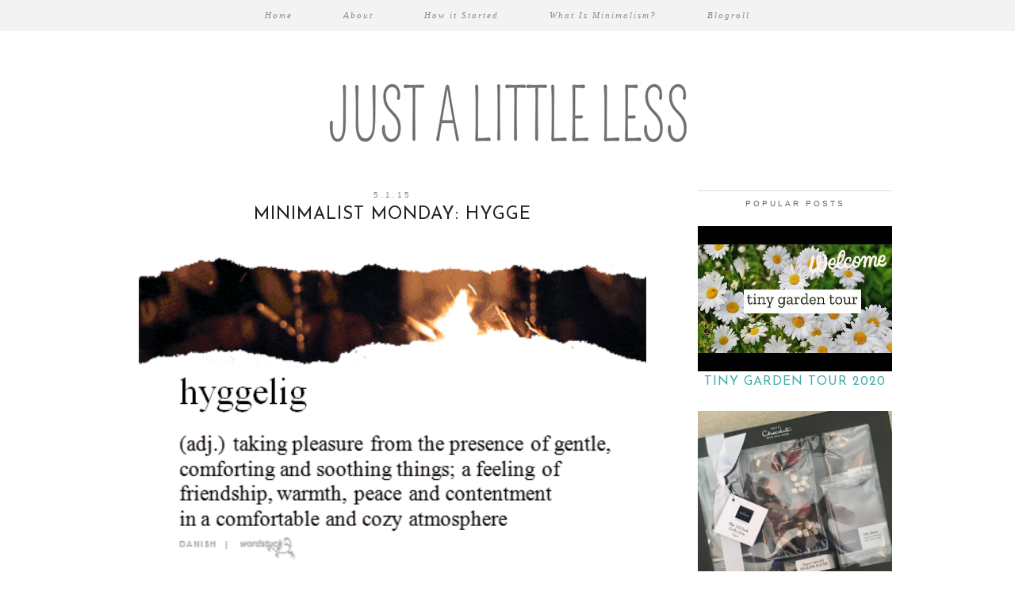

--- FILE ---
content_type: text/html; charset=UTF-8
request_url: http://www.justalittleless.co.uk/2015/01/minimalist-monday-hygge.html
body_size: 23921
content:
<!DOCTYPE html>
<html class='v2' dir='ltr' prefix='og: http://ogp.me/ns#' xmlns='http://www.w3.org/1999/xhtml' xmlns:b='http://www.google.com/2005/gml/b' xmlns:data='http://www.google.com/2005/gml/data' xmlns:expr='http://www.google.com/2005/gml/expr'>
<head>
<link href='https://www.blogger.com/static/v1/widgets/335934321-css_bundle_v2.css' rel='stylesheet' type='text/css'/>
<link href='//ajax.googleapis.com' rel='dns-prefetch'/>
<link href='//fonts.googleapis.com' rel='dns-prefetch'/>
<link href='//cdnjs.cloudflare.com' rel='dns-prefetch'/>
<link href='//pipdigz.co.uk' rel='dns-prefetch'/>
<meta content='width=1100' name='viewport'/>
<meta content='text/html; charset=UTF-8' http-equiv='Content-Type'/>
<meta content='blogger' name='generator'/>
<link href='http://www.justalittleless.co.uk/favicon.ico' rel='icon' type='image/x-icon'/>
<link href='http://www.justalittleless.co.uk/2015/01/minimalist-monday-hygge.html' rel='canonical'/>
<link rel="alternate" type="application/atom+xml" title="Just a little less - Atom" href="http://www.justalittleless.co.uk/feeds/posts/default" />
<link rel="alternate" type="application/rss+xml" title="Just a little less - RSS" href="http://www.justalittleless.co.uk/feeds/posts/default?alt=rss" />
<link rel="service.post" type="application/atom+xml" title="Just a little less - Atom" href="https://www.blogger.com/feeds/5701097386033513768/posts/default" />

<link rel="alternate" type="application/atom+xml" title="Just a little less - Atom" href="http://www.justalittleless.co.uk/feeds/480336905556948653/comments/default" />
<!--Can't find substitution for tag [blog.ieCssRetrofitLinks]-->
<link href='https://blogger.googleusercontent.com/img/b/R29vZ2xl/AVvXsEixiEipwSVJopPqRd0ZnPYpQkpODQdvtKmfRIcngZP01xwPGmAqaiIYw6FUSDUiSKPnAA6BIOJn60jNdX9PMFZWFMV0xXvbpPrSYaNBR6SbDMUl_Na63q2lPgGkdKUbUZvGnFfT_BTEOJ4/s1600/91fa13bb1c68eabac541aded378aee1c.jpg' rel='image_src'/>
<meta content='http://www.justalittleless.co.uk/2015/01/minimalist-monday-hygge.html' property='og:url'/>
<meta content='Minimalist Monday: Hygge' property='og:title'/>
<meta content='  Yes, Minimalist Monday is back and what better subject to start back with than &#39;hygge&#39;. Hygge (pronounced heu-gah or hoo-guh) is a Danish ...' property='og:description'/>
<meta content='https://blogger.googleusercontent.com/img/b/R29vZ2xl/AVvXsEixiEipwSVJopPqRd0ZnPYpQkpODQdvtKmfRIcngZP01xwPGmAqaiIYw6FUSDUiSKPnAA6BIOJn60jNdX9PMFZWFMV0xXvbpPrSYaNBR6SbDMUl_Na63q2lPgGkdKUbUZvGnFfT_BTEOJ4/w1200-h630-p-k-no-nu/91fa13bb1c68eabac541aded378aee1c.jpg' property='og:image'/>
<title>
Minimalist Monday: Hygge | Just a little less
</title>
<!-- <meta expr:content='data:blog.pageTitle' property='og:title'/> -->
<meta content='article' property='og:type'/>
<!-- <meta expr:content='data:blog.canonicalUrl' property='og:url'/> -->
<meta content='https://blogger.googleusercontent.com/img/b/R29vZ2xl/AVvXsEixiEipwSVJopPqRd0ZnPYpQkpODQdvtKmfRIcngZP01xwPGmAqaiIYw6FUSDUiSKPnAA6BIOJn60jNdX9PMFZWFMV0xXvbpPrSYaNBR6SbDMUl_Na63q2lPgGkdKUbUZvGnFfT_BTEOJ4/s1600/91fa13bb1c68eabac541aded378aee1c.jpg' property='og:image'/>
<meta content='Just a little less' property='og:site_name'/>
<meta content='http://www.justalittleless.co.uk/' name='twitter:domain'/>
<meta content='Minimalist Monday: Hygge' name='twitter:title'/>
<meta content='summary_large_image' name='twitter:card'/>
<meta content='https://blogger.googleusercontent.com/img/b/R29vZ2xl/AVvXsEixiEipwSVJopPqRd0ZnPYpQkpODQdvtKmfRIcngZP01xwPGmAqaiIYw6FUSDUiSKPnAA6BIOJn60jNdX9PMFZWFMV0xXvbpPrSYaNBR6SbDMUl_Na63q2lPgGkdKUbUZvGnFfT_BTEOJ4/s1600/91fa13bb1c68eabac541aded378aee1c.jpg' name='twitter:image'/>
<style type='text/css'>@font-face{font-family:'Josefin Sans';font-style:normal;font-weight:300;font-display:swap;src:url(//fonts.gstatic.com/s/josefinsans/v34/Qw3aZQNVED7rKGKxtqIqX5EUAnx4Vn8siqM7.woff2)format('woff2');unicode-range:U+0102-0103,U+0110-0111,U+0128-0129,U+0168-0169,U+01A0-01A1,U+01AF-01B0,U+0300-0301,U+0303-0304,U+0308-0309,U+0323,U+0329,U+1EA0-1EF9,U+20AB;}@font-face{font-family:'Josefin Sans';font-style:normal;font-weight:300;font-display:swap;src:url(//fonts.gstatic.com/s/josefinsans/v34/Qw3aZQNVED7rKGKxtqIqX5EUA3x4Vn8siqM7.woff2)format('woff2');unicode-range:U+0100-02BA,U+02BD-02C5,U+02C7-02CC,U+02CE-02D7,U+02DD-02FF,U+0304,U+0308,U+0329,U+1D00-1DBF,U+1E00-1E9F,U+1EF2-1EFF,U+2020,U+20A0-20AB,U+20AD-20C0,U+2113,U+2C60-2C7F,U+A720-A7FF;}@font-face{font-family:'Josefin Sans';font-style:normal;font-weight:300;font-display:swap;src:url(//fonts.gstatic.com/s/josefinsans/v34/Qw3aZQNVED7rKGKxtqIqX5EUDXx4Vn8sig.woff2)format('woff2');unicode-range:U+0000-00FF,U+0131,U+0152-0153,U+02BB-02BC,U+02C6,U+02DA,U+02DC,U+0304,U+0308,U+0329,U+2000-206F,U+20AC,U+2122,U+2191,U+2193,U+2212,U+2215,U+FEFF,U+FFFD;}@font-face{font-family:'Josefin Sans';font-style:normal;font-weight:400;font-display:swap;src:url(//fonts.gstatic.com/s/josefinsans/v34/Qw3aZQNVED7rKGKxtqIqX5EUAnx4Vn8siqM7.woff2)format('woff2');unicode-range:U+0102-0103,U+0110-0111,U+0128-0129,U+0168-0169,U+01A0-01A1,U+01AF-01B0,U+0300-0301,U+0303-0304,U+0308-0309,U+0323,U+0329,U+1EA0-1EF9,U+20AB;}@font-face{font-family:'Josefin Sans';font-style:normal;font-weight:400;font-display:swap;src:url(//fonts.gstatic.com/s/josefinsans/v34/Qw3aZQNVED7rKGKxtqIqX5EUA3x4Vn8siqM7.woff2)format('woff2');unicode-range:U+0100-02BA,U+02BD-02C5,U+02C7-02CC,U+02CE-02D7,U+02DD-02FF,U+0304,U+0308,U+0329,U+1D00-1DBF,U+1E00-1E9F,U+1EF2-1EFF,U+2020,U+20A0-20AB,U+20AD-20C0,U+2113,U+2C60-2C7F,U+A720-A7FF;}@font-face{font-family:'Josefin Sans';font-style:normal;font-weight:400;font-display:swap;src:url(//fonts.gstatic.com/s/josefinsans/v34/Qw3aZQNVED7rKGKxtqIqX5EUDXx4Vn8sig.woff2)format('woff2');unicode-range:U+0000-00FF,U+0131,U+0152-0153,U+02BB-02BC,U+02C6,U+02DA,U+02DC,U+0304,U+0308,U+0329,U+2000-206F,U+20AC,U+2122,U+2191,U+2193,U+2212,U+2215,U+FEFF,U+FFFD;}</style>
<style id='page-skin-1' type='text/css'><!--
/*
-----------------------------------------------
Name: Ghost Shell
Designer: pipdig Ltd.
URL: https://www.pipdig.co/
Version: 2
License: Copyright 2016. All rights reserved.
*** Some of the assets in this template are tracked. ***
*** Any reproduction, copying or reselling of this template is not permitted. ***
-----------------------------------------------
<Variable name="body.background" description="Body Background" type="background" color="#ffffff" default="#ffffff url() repeat-x fixed top center"/>
<Group description="Page Text" selector="">
<Variable name="body.font" description="Font" type="font" default="13px Georgia"/>
<Variable name="body.text.color" description="Text Color" type="color" default="#666666"/>
<Variable name="body.link.color" description="Link Color" type="color" default="#de83a0"/>
<Variable name="body.link.color.hover" description="Hover Color" type="color" default="#dddddd"/>
</Group>
<Group description="Background Color" selector="">
<Variable name="body.background.color" description="Outer Background Color" type="color" default="#ffffff"/>
</Group>
<Group description="Blog Header" selector="">
<Variable name="header.text.font" description="Header Font" type="font" default="300 70px Josefin Sans" />
<Variable name="header.text.color" description="Header Color" type="color" default="#aaaaaa" />
</Group>
<Group description="Top Menu Bar" selector="">
<Variable name="navbar.font" description="Font" type="font" default="italic 11px Georgia" />
<Variable name="navbar.text.color" description="Font Color" type="color" default="#888888" />
<Variable name="navbar.text.color.hover" description="Font Hover Color" type="color" default="#222222" />
<Variable name="navbar.background.color" description="Background Color" type="color" default="#f3f3f3" />
</Group>
<Group description="Post Titles" selector="">
<Variable name="post.title.font" description="Font" type="font" default="22px Josefin Sans"/>
<Variable name="post.title.color" description="Color" type="color" default="#222222" />
<Variable name="post.title.color.hover" description="Hover Color" type="color" default="#aaaaaa" />
</Group>
<Group description="Date Headers" selector="">
<Variable name="date.header.font" description="Font" type="font" default="10px Arial"/>
<Variable name="date.header.color" description="Color" type="color" default="#888888"/>
</Group>
<Group description="Sidebar Titles" selector="">
<Variable name="widget.title.font" description="Title Font" type="font" default="10px Arial"/>
<Variable name="widget.title.text.color" description="Title Color" type="color" default="#666666"/>
<Variable name="widget.border.color" description="Border Color" type="color" default="#dddddd"/>
</Group>
<Group description="Social Icons" selector="">
<Variable name="socialz.color" description="Social Icon Color" type="color" default="#999999"/>
<Variable name="socialz.color.hover" description="Social Icon Hover Color" type="color" default="#de83a0"/>
</Group>
*/
body, .body-fauxcolumn-outer {
background: #ffffff url() repeat-x fixed top center;
font: normal normal 18px Georgia;
color: #666666;
padding: 0;
}
html body .region-inner {
min-width: 0;
max-width: 100%;
width: auto;
}
.navbar,.Attribution{display:none;}
a:link {
text-decoration:none;
color: #44acac;
transition: all 0.25s ease-out; -o-transition: all 0.25s ease-out; -moz-transition: all 0.25s ease-out; -webkit-transition: all 0.25s ease-out;
max-width:100%;
}
a:visited {
text-decoration:none;
color: #44acac;
}
a:hover {
text-decoration:none;
color: #44acac;
}
.body-fauxcolumn-outer .fauxcolumn-inner {
background: transparent none repeat scroll top left;
_background-image: none;
}
.body-fauxcolumn-outer .cap-top {
position: absolute;
z-index: 1;
height: 400px;
width: 100%;
}
.body-fauxcolumn-outer .cap-top .cap-left {
width: 100%;
background: transparent none repeat-x scroll top left;
_background-image: none;
}
.content-outer {
margin-bottom: 1px;
}
.content-inner {
background-color: #fff;
}
#crosscol.section{margin:0;}
.logo{float:left;margin:35px 0 0;}
.socialz {text-align:center}
.socialz a {color: #999999; margin: 0 8px; font-size: 24px;-webkit-transition: all 0.25s ease-out; -moz-transition: all 0.25s ease-out; -ms-transition: all 0.25s ease-out; -o-transition: all 0.25s ease-out;transition: all 0.25s ease-out;}
.socialz a:hover {color: #de83a0;}
.socialz .fa {transition: all 0.25s ease-out; -o-transition: all 0.25s ease-out; -moz-transition: all 0.25s ease-out; -webkit-transition: all 0.25s ease-out;}
.socialz img {width:24px;height:24px;margin:2px 7px;padding:3px;-webkit-transition: all 0.25s ease-out; -moz-transition: all 0.25s ease-out; -ms-transition: all 0.25s ease-out; -o-transition: all 0.25s ease-out;transition: all 0.25s ease-out;}
.socialz img:hover {opacity:.3}
.addthis_toolbox {font:10px Arial;font-size: 14px,sans-serif;letter-spacing:1px;margin-top:23px;}
.addthis_toolbox .fa{color:#999999;font-size:18px;margin-left:8px;transition: all 0.2s ease-out; -o-transition: all 0.2s ease-out; -moz-transition: all 0.2s ease-out; -webkit-transition: all 0.2s ease-out;}
.addthis_toolbox .fa:hover{color:#de83a0}
.post-share-buttons.goog-inline-block {display: none;}
.sidebar h2, .sidebar .title, .foot h2, .foot .title, .BlogArchive h2 {
font: 10px Arial;
color: #666666;
letter-spacing: 3px;
text-align: center;
text-transform: uppercase;
padding: 10px 0 5px;
margin-bottom: 5px;
border-top:1px solid #dddddd;
}
.post_here_link{display:none;}
#git_title {
color: #444 !important;
font: italic 15px georgia, serif !important;
letter-spacing: 1px;
}
#git_wrapper_0, #git_wrapper_1, #git_wrapper_2, #git_wrapper_3, #git_wrapper_4, #git_wrapper_5, #git_wrapper_6, #git_wrapper_7, #git_wrapper_8, #git_wrapper_29, #git_wrapper_10, #git_wrapper_11, #git_wrapper_12{border:none !important;}
.gslide_img {padding:0 !important;border:none !important;}
.gslide{transition: all 0.25s ease-out; -o-transition: all 0.25s ease-out; -moz-transition: all 0.25s ease-out; -webkit-transition: all 0.25s ease-out;}
.gslide:hover{opacity:.7}
.tr-caption-container {table-layout: fixed; width: 100%;}
/* Header
----------------------------------------------- */
.header-outer {
background: transparent none repeat-x scroll 0 -400px;
_background-image: none;
}
.Header{text-align:center;}
.Header h1 {
font: 300 70px Josefin Sans;
color: #aaaaaa;
margin:75px 0 10px;
letter-spacing:4px;
}
#Header1_headerimg{margin:55px auto 0;}
.Header h1 a {
color: #aaaaaa;
}
.Header .description {
font-size: 18px;
color: #aaaaaa;
display:none;
}
.header-inner .Header .titlewrapper {
padding: 0;
}
.header-inner .Header .descriptionwrapper {
display:none;
padding: 0 0;
}
/* Tabs
----------------------------------------------- */
.slicknav_menu{display:none;}
.slicknav_menu{background:#f3f3f3;}
.slicknav_menu .slicknav_menutxt {font: italic 11px Georgia;font-size: 18px;font-style:normal}
.slicknav_nav {font: 10px Arial;font-size: 12px;}
.slicknav_nav a, .slicknav_nav, .slicknav_menu .slicknav_menutxt{color: #888888;}
.slicknav_menu .slicknav_icon-bar{background-color: #888888;}
.tabs .widget ul, .tabs .widget ul {overflow:visible;}
.navdiv{
font: italic 11px Georgia;
width: 100%;
letter-spacing:2px;
background: #f3f3f3;
position:fixed;
top:0;
left:0;
z-index:100;
}
.navdiv a{
color: #888888;
transition: all 0.25s ease-out; -o-transition: all 0.25s ease-out; -moz-transition: all 0.25s ease-out; -webkit-transition: all 0.25s ease-out;
}
nav {
margin: 0 auto;
text-align: center;
line-height:.8em;
}
.dropdown {
}
nav ul ul {
display: none;
}
nav ul li:hover > ul {
display: block;
}
nav ul {
list-style: none;
position: relative;
display: inline-table;
margin:0;
padding:0;
line-height:1.4em;
}
nav ul:after {
content: ""; clear: both; display: block;
}
nav ul li {
float: left;
z-index:5000;
}
nav ul a:hover {
color: #222222;
}
nav ul li a {
display: block;
padding: 13px 32px;
color: #888888;
text-decoration: none;
}
nav ul ul {
padding: 0;
position: absolute;
top: 100%;
}
nav ul ul li {
float: none !important;
position: relative;
}
nav ul ul li a {
padding: 10px 32px;
color: #888888;
background: #f3f3f3;
text-align: left;
}
nav ul ul li a:hover {
background: #f3f3f3;
color: #222222;
}
nav ul ul ul {
position: absolute;
left: 100%;
top:0;
}
/* Columns
----------------------------------------------- */
.main-outer {
border-top: 0 solid transparent;
}
.fauxcolumn-left-outer .fauxcolumn-inner {
border-right: 1px solid transparent;
}
.fauxcolumn-right-outer .fauxcolumn-inner {
border-left: 0px solid transparent;
}
/* Headings
----------------------------------------------- */
h2 {
margin: 0 0 1em 0;
color: #000;
}
/* Widgets
----------------------------------------------- */
.widget {
margin: 25px 0;
}
.widget .zippy {
color: #aaa;
}
.widget .popular-posts ul {
list-style: none;
padding:0;
}
.cycle-slideshow {z-index: 0;}
#HTML491 {margin-bottom:40px;}
#slide-container {
height: 400px;
position: relative;
width: 100%;
overflow:hidden;
}
#slider {
height: 400px;
width: 100%;
overflow: hidden;
}
#slide-container img {
height: auto;
width: 100%;
}
.slide-desc {
background: #fff;
opacity:.9;
color: #666666;
padding: 0 0 10px;
position: absolute;
text-align: center;
left:0;
bottom: 35px;
width:100%;
z-index: 8;
}
.slide-desc h2 {
font: 22px Josefin Sans;
display: block;
text-transform: uppercase;
color: #666666;
letter-spacing: 1px;
}
.crosscol .widget-content {
position: relative;
}
#slider ul, #slider li,
#slider2 ul, #slider2 li {
margin: 0;
padding: 0;
list-style: none;
}
#slider2 {
margin-top: 1em;
}
#slider li, #slider2 li {
width: 100%;
height: auto;
overflow: hidden;
}
.cycle-prev, .cycle-next { position: absolute; top: 0; width: 11%; opacity: 0.4; filter: alpha(opacity=40); z-index: 800; height: 100%; cursor: pointer; }
.cycle-prev { left: 0; background: url('https://pipdigz.co.uk/slider_left.png') 50% 50% no-repeat;}
.cycle-next { right: 0; background: url('https://pipdigz.co.uk/slider_right.png') 50% 50% no-repeat;}
.cycle-prev:hover, .cycle-next:hover { opacity: .8; filter: alpha(opacity=80) }
.PopularPosts .item-thumbnail {float:none;margin:0;}
.PopularPosts .item-title {
font: 22px Josefin Sans; font-size: 16px;
letter-spacing: 1px;
padding-bottom: 0.2em;
text-transform: uppercase;
}
.PopularPosts img{width:100%;height:auto;transition: all 0.2s ease-out; -o-transition: all 0.2s ease-out; -moz-transition: all 0.2s ease-out; -webkit-transition: all 0.2s ease-out;}
.PopularPosts img:hover{opacity:.7;}
.popular-posts .item-snippet {display: none;}
.widget.Stats {text-align: center;}
.widget-content{text-align: center;}
.widget-content img {max-width:100%;height:auto;}
.widget-content ul {
list-style: none;
padding:0;
}
.rssBody li {
border-top: none !important;
color: transparent;
float: left;
height: 120px;
overflow: hidden;
padding: 5px;
position: relative;
width: 45%;
z-index: 1;
}
.rssRow {
padding: 3px;
}
.rssRow.even {
float: right;
}
.rssRow h4 {
display: none;
}
.rssRow div {
color: #666;
margin: 0.2em 0 0.4em 0;
}
/* Posts
----------------------------------------------- */
h2.date-header {
font: 10px Arial;
color: #888888;
height:3px;
letter-spacing: 3px;
text-align:center;
}
.date-header span {
background-color: #fff;
padding: 0 7px;
text-transform:uppercase;
}
.main-inner {
padding-top: 35px;
padding-bottom: 45px;
}
.main-inner .column-center-inner {
padding: 0 0;
}
.main-inner .column-center-inner .section {
margin: 0 1em;
}
.post {
margin: 0 0 23px;
padding: 0 0 40px;
border-bottom:1px solid #ddd;
}
.comments h4 {
font: 15px Times New Roman, serif;
color:#222222;
font-size: 140%;
margin: .75em 0 0;
text-transform: uppercase;
letter-spacing:2px;
}
h3.post-title{
font: 22px Josefin Sans;
color:#222222;
margin: 16px 0 0;
text-align:center;
text-transform:uppercase;
letter-spacing:1px;
}
.post-title a{
text-decoration:none;
color:#222222;
padding:2px;
}
.post-title a:hover {
color:#aaaaaa;
}
.post-body {
line-height: 2;
position: relative;
text-align:justify;
}
.post-body img{max-width:100%;height:auto;padding:0 !important;margin:0;}
.post-body img,
.post-body img, .post-body .tr-caption-container {
padding: 5px;
}
.post-body .tr-caption-container {
color: #333333;
}
.post-body .tr-caption-container img {
padding: 0;
background: transparent;
border: none;
}
.post-header {
margin: 0 0 1em;
line-height: 1.6;
font-size: 90%;
}
.post-footer {
margin: 30px -2px 0;
background-color: #fff;
line-height: 1.6;
text-transform:uppercase;
font:10px arial,sans-serif;
letter-spacing: 1px;
}
.post-footer a {
color:#333;
}
#comments .comment-author {
padding-top: 1.5em;
border-top: 1px solid transparent;
background-position: 0 1.5em;
}
#comments .comment-author:first-child {
padding-top: 0;
border-top: none;
}
.avatar-image-container {
margin: .2em 0 0;
}
#comments .avatar-image-container img {
border: 1px solid #eeeeee;
}
input.gsc-search-button,input.gsc-input,.follow-by-email-address{border:1px solid #ccc !important;}
.FollowByEmail .follow-by-email-inner .follow-by-email-submit{width: auto;}
input.gsc-input {width:97% !important;}
.follow-by-email-submit{border:1px solid #ddd !important; background:#f1f1f1 !important; color:#777 !important; border-radius: 0 !important; font: 10px arial, sans-serif !important; text-transform: uppercase; letter-spacing: 1px;}
input.gsc-input {
padding: 7px 6px !important;
font: 10px arial,sans-serif;
width:96% !important;
text-transform:uppercase;
letter-spacing:1px;
transition: all 0.25s ease-out; -o-transition: all 0.25s ease-out; -moz-transition: all 0.25s ease-out; -webkit-transition: all 0.25s ease-out;
}
input.gsc-input:focus {
box-shadow: 0 0 6px #eee inset;
}
input.gsc-search-button {
background: none repeat scroll 0 0 #F1F1F1;
border: 1px solid #ddd;
color: #777777;
font: 10px arial,sans-serif;
padding: 6px !important;
text-transform:uppercase;
letter-spacing:1px;
}
.more, .jump-link > a{
background:#f3f3f3;
box-sizing: border-box;
color: #888 !important;
display: block;
padding: 8px 0;
position: relative;
text-align: center;
text-decoration: none !important;
top: 10px;
font-style: italic;
width: 100%;
letter-spacing:2px;
}
.more:hover, .jump-link > a:hover{
background:#eee  !important;
color: #888 !important;
}
/* Comments
----------------------------------------------- */
.comments .comments-content .icon.blog-author {
background-repeat: no-repeat;
background-image: url([data-uri]);
background-size: 16px 16px;
}
.comments .comments-content .loadmore a {
border-top: 1px solid #999999;
border-bottom: 1px solid #999999;
}
.comments .comment-thread.inline-thread {
background-color: #ffffff;
}
.comments .continue {
border-top: 2px solid #999999;
}
/* Accents
---------------------------------------------- */
.section-columns td.columns-cell {
border-left: 0px solid transparent;
}
.blog-pager-older-link, .home-link,
.blog-pager-newer-link {
background-color: #fff;
padding: 5px;
}
#blog-pager a{font: 19px Times New Roman, serif;color:#232323;text-transform:uppercase;letter-spacing:1px;transition: all 0.3s ease-out; -o-transition: all 0.3s ease-out; -moz-transition: all 0.3s ease-out; -webkit-transition: all 0.3s ease-out;}
#blog-pager a:hover{opacity:.5;}
.blog-pager-newer-link {
background: url(//pipdigz.co.uk/generic_left.png) no-repeat scroll left center #fff;
padding-left: 22px;
}
.blog-pager-older-link {
background: url(//pipdigz.co.uk/generic_right.png) no-repeat scroll right center #fff;
padding-right: 22px;
}
.column-right-inner{padding:0 0 0 15px !important;}
.feed-links {
font: 10px arial,sans-serif;
text-transform: uppercase;
letter-spacing:1px;
}
.footer-inner{padding:3px 0 !important;}
.Image img {max-width:100%;height:auto;margin-bottom:10px;}
body.mobile {background-size: auto;}
.mobile .body-fauxcolumn-outer {background: none;}
.mobile .body-fauxcolumn-outer .cap-top {background-size: 100% auto;}
body.mobile .AdSense {margin: 0 -0;}
.mobile .tabs-inner .widget ul {margin-left: 0;margin-right: 0;}
.mobile .post {margin: 0;}
.mobile .main-inner .column-center-inner .section {margin: 0;}
.mobile h2.date-header {background:#fff; border:none; text-align:center;}
.mobile .date-header span {padding: 0.1em 10px;margin: 0 -10px;letter-spacing:1px;font: 10px Arial}
.mobile .date-header{text-align:center;}
.mobile .blog-pager {background: none;}
.mobile .footer-outer {border-top: none;}
.mobile .main-inner, .mobile .footer-inner {background-color: #fff;}
.mobile-index-contents {color: #333;margin:0;}
.mobile-date-outer {padding-bottom: 25px !important}
.mobile-link-button {background-color: #000; font:10px Arial; font-size: 12px;}
.mobile-link-button a:link, .mobile-link-button a:visited {color: #fff;}
.mobile .tabs-inner .section:first-child {border-top: none;}
.mobile-index-title{text-transform:uppercase;letter-spacing:2px;width:100%;text-align:center;font: 22px Josefin Sans}
.mobile #lws_0 {display: none;}.mobile #Header1_headerimg {margin: 20px auto 20px;}.mobile .PageList {display:none;}
.mobile-index-thumbnail{float:none;}
.mobile-index-thumbnail img {width:100% !important;height:auto;}
.mobile #uds-searchControl {display:none;}
.mobile .Header h1 {margin:0 auto 15px; font-size: 30px;}
.mobile #blog-pager a {color:#fff;}
.mobile .related-posts-widget {display:none;}
.mobile-desktop-link a {color: #000 !important;}
.mobile #header-inner {background:#fff;}
.mobile .blog-pager-older-link {background:none;}
.mobile .blog-pager-newer-link {background:none;}
.mobile .foot{margin:25px auto 15px; text-align:center;}
.mobile .addthis_toolbox{float:none}
.mobile .post-footer{letter-spacing:1px;}
.mobile .post-body{font-size:100%;line-height:1.7}
.mobile .Header .description{font-size: 100%;}
.mobile .more{width:98%;margin:0 auto}
.mobile .slicknav_menu{display:block}
.mobile #PageList1,.mobile #HTML100,.nav-menu {display:none;}
.mobile .mobile-share-button{display:none}
#cookieChoiceInfo {display: none;}
.mobile #footer-1 {text-align: center;padding: 0 15px;}
#HTML519, #HTML927 {display: none}
.slicknav_icon{display:none}
.addthis_button_stumbleupon {display: none}

--></style>
<style id='template-skin-1' type='text/css'><!--
body {
min-width: 1020px;
}
.content-outer, .content-fauxcolumn-outer, .region-inner {
min-width: 1020px;
max-width: 1020px;
_width: 1020px;
}
.main-inner .columns {
padding-left: 0px;
padding-right: 290px;
}
.main-inner .fauxcolumn-center-outer {
left: 0px;
right: 290px;
}
.main-inner .fauxcolumn-left-outer {
width: 0px;
}
.main-inner .fauxcolumn-right-outer {
width: 290px;
}
.main-inner .column-left-outer {
width: 0px;
right: 100%;
margin-left: -0px;
}
.main-inner .column-right-outer {
width: 290px;
margin-right: -290px;
}
#layout {
min-width: 0;
}
#layout .content-outer {
min-width: 0;
width: 800px;
}
#layout .region-inner {
min-width: 0;
width: auto;
}
body#layout .section h4, .Navbar {display:none}
body#layout div.section {min-height: 50px}
body#layout div.layout-widget-description {font-size:11px}
body#layout .widget-content {padding: 6px 9px !important; line-height: 18px;}
body#layout div.layout-title {font-size:14px;}
body#layout div.section {min-height: 50px}
#Label487 {display:none}
--></style>
<style>
.slicknav_btn { position: relative; display: block; vertical-align: middle; float: left; padding: 5px 0; line-height: 1.125em; cursor: pointer; width:100%;}
.slicknav_menu  .slicknav_menutxt { display: block; line-height: 1.188em; float: left; }
.slicknav_menu .slicknav_icon { float: left; margin: 0.188em 0 0 0.438em; }
.slicknav_menu .slicknav_no-text { margin: 0 }
.slicknav_menu .slicknav_icon-bar { display: block; width: 1.12em; height: 0.12em; }
.slicknav_btn .slicknav_icon-bar + .slicknav_icon-bar { margin-top: 0.188em }
.slicknav_nav { clear: both }
.slicknav_nav ul,
.slicknav_nav li { display: block }
.slicknav_nav .slicknav_arrow { font-size: 0.8em; margin: 0 0 0 0.4em; }
.slicknav_nav .slicknav_item { cursor: pointer; }
.slicknav_nav .slicknav_row { display: block; }
.slicknav_nav a { display: block }
.slicknav_nav .slicknav_item a,
.slicknav_nav .slicknav_parent-link a { display: inline }
.slicknav_menu:before,
.slicknav_menu:after { content: " "; display: table; }
.slicknav_menu:after { clear: both }
.slicknav_menu { *zoom: 1 }
.slicknav_nav ul, .slicknav_nav li{text-align:center}
.slicknav_menu{font-size:23px}.slicknav_btn{margin:5px 0;text-decoration:none}.slicknav_menu .slicknav_menutxt{text-align:center; letter-spacing:3px; float:none; display:inline-block; width:100%;}
.slicknav_menu .slicknav_icon-bar{display:none}.slicknav_menu{padding:5px;}.slicknav_nav{margin:0;padding:0;text-transform:uppercase;letter-spacing:2px}.slicknav_nav,.slicknav_nav ul{list-style:none;overflow:hidden}.slicknav_nav ul{padding:0;margin:0}.slicknav_nav .slicknav_row{padding:5px 10px;margin:2px 5px}.slicknav_nav a{padding:5px 10px;margin:2px 5px;text-decoration:none;}.slicknav_nav .slicknav_item a,.slicknav_nav .slicknav_parent-link a{padding:0;margin:0}.slicknav_nav .slicknav_txtnode{margin-left:15px}
</style>
<link href='//fonts.googleapis.com/css?family=Josefin+Sans:300,400' rel='stylesheet' type='text/css'/>
<link href='https://pipdigz.co.uk/fonts/montserrat/style.css' rel='stylesheet' type='text/css'/>
<script src='//ajax.googleapis.com/ajax/libs/jquery/1.8.2/jquery.min.js' type='text/javascript'></script>
<script src='//cdnjs.cloudflare.com/ajax/libs/jquery.cycle2/20140415/jquery.cycle2.min.js' type='text/javascript'></script>
<script src='//cdnjs.cloudflare.com/ajax/libs/SlickNav/1.0.10/jquery.slicknav.min.js' type='text/javascript'></script>
<style>#HTML491 {display:none}</style>
<script src='//cdnjs.cloudflare.com/ajax/libs/fitvids/1.1.0/jquery.fitvids.min.js' type='text/javascript'></script>
<link href='https://pipdigz.co.uk/css/core.css' media='all' rel='stylesheet' type='text/css'/>
<script type='text/javascript'>var addthis_config = {"data_track_addressbar": false, "data_track_clickback": false};</script>
<script src='//s7.addthis.com/js/300/addthis_widget.js' type='text/javascript'></script>
<script>var clementine = 'clementine';</script>
<link href='https://www.blogger.com/dyn-css/authorization.css?targetBlogID=5701097386033513768&amp;zx=3d9f41bf-b9c5-443d-96ac-6b4911a84323' media='none' onload='if(media!=&#39;all&#39;)media=&#39;all&#39;' rel='stylesheet'/><noscript><link href='https://www.blogger.com/dyn-css/authorization.css?targetBlogID=5701097386033513768&amp;zx=3d9f41bf-b9c5-443d-96ac-6b4911a84323' rel='stylesheet'/></noscript>
<meta name='google-adsense-platform-account' content='ca-host-pub-1556223355139109'/>
<meta name='google-adsense-platform-domain' content='blogspot.com'/>

<script type="text/javascript" language="javascript">
  // Supply ads personalization default for EEA readers
  // See https://www.blogger.com/go/adspersonalization
  adsbygoogle = window.adsbygoogle || [];
  if (typeof adsbygoogle.requestNonPersonalizedAds === 'undefined') {
    adsbygoogle.requestNonPersonalizedAds = 1;
  }
</script>


</head>
<body class='loading'>
<script>


  var pipdig_class = 'pipdig-post';



//<![CDATA[
if(typeof(pipdig_class) != 'undefined' && pipdig_class !== null) {
  jQuery('body').addClass(pipdig_class);
}
//]]>
</script>
<div class='body-fauxcolumns'>
<div class='fauxcolumn-outer body-fauxcolumn-outer'>
<div class='cap-top'>
<div class='cap-left'></div>
<div class='cap-right'></div>
</div>
<div class='fauxborder-left'>
<div class='fauxborder-right'></div>
<div class='fauxcolumn-inner'>
</div>
</div>
<div class='cap-bottom'>
<div class='cap-left'></div>
<div class='cap-right'></div>
</div>
</div>
</div>
<div class='content'>
<div class='content-fauxcolumns'>
<div class='fauxcolumn-outer content-fauxcolumn-outer'>
<div class='cap-top'>
<div class='cap-left'></div>
<div class='cap-right'></div>
</div>
<div class='fauxborder-left'>
<div class='fauxborder-right'></div>
<div class='fauxcolumn-inner'>
</div>
</div>
<div class='cap-bottom'>
<div class='cap-left'></div>
<div class='cap-right'></div>
</div>
</div>
</div>
<div class='content-outer'>
<div class='content-cap-top cap-top'>
<div class='cap-left'></div>
<div class='cap-right'></div>
</div>
<div class='fauxborder-left content-fauxborder-left'>
<div class='fauxborder-right content-fauxborder-right'></div>
<div class='content-inner'>
<header>
<div class='header-outer'>
<div class='header-cap-top cap-top'>
<div class='cap-left'></div>
<div class='cap-right'></div>
</div>
<div class='fauxborder-left header-fauxborder-left'>
<div class='fauxborder-right header-fauxborder-right'></div>
<div class='region-inner header-inner'>
<div class='header section' id='header'><div class='widget Header' data-version='1' id='Header1'>
<div id='header-inner'>
<a href='http://www.justalittleless.co.uk/' style='display: block'>
<img alt='Just a little less' height='140px; ' id='Header1_headerimg' src='https://blogger.googleusercontent.com/img/b/R29vZ2xl/AVvXsEhWTerGn4ZVd8YoKKgLFtU1UHix6EPttJ-5uMMnGh2VUI41PvhrKyoO6Sakv5dnQTX3DVGu5ELBX9yaQnXs-96S7xedj0GXndNahOSjQ6NHL0ZsVFk7ZYyrzsgNbufEjApMXfQhHMorNco/s1600/NewHeader17%2528840pxwide%2529-1.png' style='display: block' width='840px; '/>
</a>
</div>
</div></div>
</div>
</div>
<div class='header-cap-bottom cap-bottom'>
<div class='cap-left'></div>
<div class='cap-right'></div>
</div>
</div>
</header>
<div class='tabs-outer'>
<div class='tabs-cap-top cap-top'>
<div class='cap-left'></div>
<div class='cap-right'></div>
</div>
<div class='fauxborder-left tabs-fauxborder-left'>
<div class='fauxborder-right tabs-fauxborder-right'></div>
<div class='region-inner tabs-inner'>
<div class='tabs section' id='crosscol'><div class='widget PageList' data-version='1' id='PageList1'>
<div class='widget-content'>
<div class='navdiv'>
<nav>
<ul class='dropdown'>
<li><a href='http://www.justalittleless.co.uk/'>Home</a></li>
<li><a href='http://www.justalittleless.co.uk/p/about.html'>About</a></li>
<li><a href='http://www.justalittleless.co.uk/p/how-it-started.html'>How it Started</a></li>
<li><a href='http://www.justalittleless.co.uk/p/quick-start-minimi.html'>What Is Minimalism?</a></li>
<li><a href='http://www.justalittleless.co.uk/p/blogroll_31.html'>Blogroll</a></li>
</ul>
</nav>
</div>
<div class='clear'></div>
</div>
<script>
//<![CDATA[
var _0x45b7=["\x64\x72\x6F\x70\x64\x6F\x77\x6E","\x61\x64\x64\x43\x6C\x61\x73\x73","\x3C\x64\x69\x76\x20\x63\x6C\x61\x73\x73\x3D\x27\x6E\x61\x76\x64\x69\x76\x27\x3E\x3C\x6E\x61\x76\x3E\x3C\x75\x6C\x20\x63\x6C\x61\x73\x73\x3D\x27\x64\x72\x6F\x70\x64\x6F\x77\x6E\x27\x3E\x3C\x6C\x69\x3E\x3C\x75\x6C\x20\x63\x6C\x61\x73\x73\x3D\x27\x64\x72\x6F\x70\x64\x6F\x77\x6E\x27\x3E","\x74\x65\x78\x74","\x73\x75\x62\x73\x74\x72","\x5F","\x68\x72\x65\x66","\x61\x74\x74\x72","\x61","\x66\x69\x6E\x64","\x3C\x6C\x69\x3E\x3C\x61\x20\x68\x72\x65\x66\x3D\x22","\x22\x3E","\x3C\x2F\x61\x3E\x3C\x2F\x6C\x69\x3E","\x3C\x2F\x75\x6C\x3E\x3C\x2F\x6C\x69\x3E\x3C\x6C\x69\x3E\x3C\x61\x20\x68\x72\x65\x66\x3D\x22","\x3C\x2F\x61\x3E\x3C\x75\x6C\x20\x63\x6C\x61\x73\x73\x3D\x27\x73\x75\x62\x2D\x6D\x65\x6E\x75\x27\x3E","\x65\x61\x63\x68","\x23\x50\x61\x67\x65\x4C\x69\x73\x74\x31\x20\x6C\x69","\x3C\x2F\x75\x6C\x3E\x3C\x2F\x6C\x69\x3E\x3C\x2F\x75\x6C\x3E\x3C\x2F\x6E\x61\x76\x3E\x3C\x2F\x64\x69\x76\x3E","\x68\x74\x6D\x6C","\x6C\x65\x6E\x67\x74\x68","","\x72\x65\x70\x6C\x61\x63\x65","\x72\x65\x6D\x6F\x76\x65","\x23\x50\x61\x67\x65\x4C\x69\x73\x74\x31\x20\x75\x6C","\x69\x64","\x3A\x65\x71\x28\x31\x29","\x70\x61\x72\x65\x6E\x74\x73","\x23\x50\x61\x67\x65\x4C\x69\x73\x74\x31\x20\x61","\x23\x50\x61\x67\x65\x4C\x69\x73\x74\x31"];$(_0x45b7[28])[_0x45b7[15]](function(){$(this)[_0x45b7[1]](_0x45b7[0]);var _0x3878x1=_0x45b7[2];$(_0x45b7[16])[_0x45b7[15]](function(){var _0x3878x2=$(this)[_0x45b7[3]](),_0x3878x3=_0x3878x2[_0x45b7[4]](0,1),_0x3878x4=_0x3878x2[_0x45b7[4]](1);_0x45b7[5]== _0x3878x3?(_0x3878x3= $(this)[_0x45b7[9]](_0x45b7[8])[_0x45b7[7]](_0x45b7[6]),_0x3878x1+= _0x45b7[10]+ _0x3878x3+ _0x45b7[11]+ _0x3878x4+ _0x45b7[12]):(_0x3878x3= $(this)[_0x45b7[9]](_0x45b7[8])[_0x45b7[7]](_0x45b7[6]),_0x3878x1+= _0x45b7[13]+ _0x3878x3+ _0x45b7[11]+ _0x3878x2+ _0x45b7[14])});_0x3878x1+= _0x45b7[17];$(this)[_0x45b7[18]](_0x3878x1);$(_0x45b7[23])[_0x45b7[15]](function(){var _0x3878x1=$(this);if(_0x3878x1[_0x45b7[18]]()[_0x45b7[21]](/\s|&nbsp;/g,_0x45b7[20])[_0x45b7[19]]== 0){_0x3878x1[_0x45b7[22]]()}});$(_0x45b7[16])[_0x45b7[15]](function(){var _0x3878x1=$(this);if(_0x3878x1[_0x45b7[18]]()[_0x45b7[21]](/\s|&nbsp;/g,_0x45b7[20])[_0x45b7[19]]== 0){_0x3878x1[_0x45b7[22]]()}});$(_0x45b7[27])[_0x45b7[15]](function(){var _0x3878x5=$(location)[_0x45b7[7]](_0x45b7[6]),_0x3878x6=$(this)[_0x45b7[7]](_0x45b7[6]);if(_0x3878x6=== _0x3878x5){var _0x3878x7=$(this)[_0x45b7[26]](_0x45b7[25])[_0x45b7[7]](_0x45b7[24])}})})
//]]>
</script>
<script>
//<![CDATA[
//$('.sub-menu').prev('a').append(" <i class='fa fa-chevron-down' style='font-size: 10px; position: relative; top: -2px;'/>");
//]]>
</script>
</div></div>
<div class='tabs no-items section' id='crosscol-overflow'></div>
</div>
</div>
<div class='tabs-cap-bottom cap-bottom'>
<div class='cap-left'></div>
<div class='cap-right'></div>
</div>
</div>
<div class='main-outer'>
<div class='main-cap-top cap-top'>
<div class='cap-left'></div>
<div class='cap-right'></div>
</div>
<div class='fauxborder-left main-fauxborder-left'>
<div class='fauxborder-right main-fauxborder-right'></div>
<div class='region-inner main-inner'>
<div class='columns fauxcolumns'>
<div class='fauxcolumn-outer fauxcolumn-center-outer'>
<div class='cap-top'>
<div class='cap-left'></div>
<div class='cap-right'></div>
</div>
<div class='fauxborder-left'>
<div class='fauxborder-right'></div>
<div class='fauxcolumn-inner'>
</div>
</div>
<div class='cap-bottom'>
<div class='cap-left'></div>
<div class='cap-right'></div>
</div>
</div>
<div class='fauxcolumn-outer fauxcolumn-left-outer'>
<div class='cap-top'>
<div class='cap-left'></div>
<div class='cap-right'></div>
</div>
<div class='fauxborder-left'>
<div class='fauxborder-right'></div>
<div class='fauxcolumn-inner'>
</div>
</div>
<div class='cap-bottom'>
<div class='cap-left'></div>
<div class='cap-right'></div>
</div>
</div>
<div class='fauxcolumn-outer fauxcolumn-right-outer'>
<div class='cap-top'>
<div class='cap-left'></div>
<div class='cap-right'></div>
</div>
<div class='fauxborder-left'>
<div class='fauxborder-right'></div>
<div class='fauxcolumn-inner'>
</div>
</div>
<div class='cap-bottom'>
<div class='cap-left'></div>
<div class='cap-right'></div>
</div>
</div>
<!-- corrects IE6 width calculation -->
<div class='columns-inner'>
<div class='column-center-outer'>
<div class='column-center-inner'>
<div class='main section' id='main'><div class='widget Blog' data-version='1' id='Blog1'>
<div class='blog-posts hfeed'>
<!--Can't find substitution for tag [defaultAdStart]-->

          <div class="date-outer">
        
<h2 class='date-header'><span>5.1.15</span></h2>

          <div class="date-posts">
        
<div class='post-outer'>
<div class='post hentry' itemprop='blogPost' itemscope='itemscope' itemtype='http://schema.org/BlogPosting'>
<meta itemType='https://schema.org/WebPage' itemid='http://www.justalittleless.co.uk/2015/01/minimalist-monday-hygge.html' itemprop='mainEntityOfPage' itemscope='itemscope'/>
<meta content='21:03' itemprop='datePublished'/>
<meta content='2015-01-21T21:47:48Z' itemprop='dateModified'/>
<meta content='https://blogger.googleusercontent.com/img/b/R29vZ2xl/AVvXsEixiEipwSVJopPqRd0ZnPYpQkpODQdvtKmfRIcngZP01xwPGmAqaiIYw6FUSDUiSKPnAA6BIOJn60jNdX9PMFZWFMV0xXvbpPrSYaNBR6SbDMUl_Na63q2lPgGkdKUbUZvGnFfT_BTEOJ4/s1600/91fa13bb1c68eabac541aded378aee1c.jpg' itemprop='image'/>
<div itemprop='publisher' itemscope='itemscope' itemtype='https://schema.org/Organization'>
<div itemprop='logo' itemscope='itemscope' itemtype='https://schema.org/ImageObject'>
<meta content='https://sites.google.com/site/p4562jy6/publisher.png' itemprop='url'/>
<meta content='180' itemprop='width'/>
<meta content='60' itemprop='height'/>
</div>
<meta content='Just a little less' itemprop='name'/>
</div>
<a name='480336905556948653'></a>
<h3 class='post-title entry-title' itemprop='headline'>
Minimalist Monday: Hygge
</h3>
<div class='post-header'>
<div class='post-header-line-1'></div>
</div>
<div class='post-body entry-content' id='post-body-480336905556948653' itemprop='description articleBody'>
<div class="separator" style="clear: both; text-align: center;">
<a href="https://blogger.googleusercontent.com/img/b/R29vZ2xl/AVvXsEixiEipwSVJopPqRd0ZnPYpQkpODQdvtKmfRIcngZP01xwPGmAqaiIYw6FUSDUiSKPnAA6BIOJn60jNdX9PMFZWFMV0xXvbpPrSYaNBR6SbDMUl_Na63q2lPgGkdKUbUZvGnFfT_BTEOJ4/s1600/91fa13bb1c68eabac541aded378aee1c.jpg" imageanchor="1" style="clear: left; float: left; margin-bottom: 1em; margin-right: 1em;"><img border="0" height="434" src="https://blogger.googleusercontent.com/img/b/R29vZ2xl/AVvXsEixiEipwSVJopPqRd0ZnPYpQkpODQdvtKmfRIcngZP01xwPGmAqaiIYw6FUSDUiSKPnAA6BIOJn60jNdX9PMFZWFMV0xXvbpPrSYaNBR6SbDMUl_Na63q2lPgGkdKUbUZvGnFfT_BTEOJ4/s1600/91fa13bb1c68eabac541aded378aee1c.jpg" width="640" /></a></div>
<span style="font-family: Arial, Helvetica, sans-serif;">Yes, Minimalist Monday is back and what better subject to start back with than 'hygge'. Hygge (pronounced heu-gah or hoo-guh) is a Danish word that has no direct equivalent in English. The nearest translation is probably cosiness but a one word translation does not do this blithe word justice.&nbsp;</span><br />
<span style="font-family: Arial, Helvetica, sans-serif;"><br /></span>
<span style="font-family: Arial, Helvetica, sans-serif;">Hygge is evocative of spending time with others, of enjoying the moment, feeling connected and finding balance and warmth. There's an art to hygge &#8211; it's about caring (for yourself and others), not striving for perfection and finding sanctuary amongst the everyday hustle and bustle of modern life.</span><br />
<span style="font-family: Arial, Helvetica, sans-serif;"><br /></span>
<span style="font-family: Arial, Helvetica, sans-serif;">For those of us who yearn for simplicity hygge can help. It doesn't require a new look (monotone, handcrafted wooden spoons, sheepskin rugs &#8211; you know the thing), a certain type of home or glamorous friends. There's an easy, unselfconscious art to hygge. Grab a blanket, some satisfying food and drink, close friends, a good read, a summer picnic or a barbecue and embrace hygge.&nbsp;</span><br />
<span style="font-family: Arial, Helvetica, sans-serif;"><br /></span>
<span style="font-family: Arial, Helvetica, sans-serif;">We do these things already you might think but do we really make enough of them? Isn't it time we disconnected more from screens and connected more to the moment, ourselves and our loved ones? The Danes who are world leaders in happiness find balance, shared moments and quiet contemplation in their everyday lives.&nbsp;</span><br />
<span style="font-family: Arial, Helvetica, sans-serif;"><br /></span>
<span style="font-family: Arial, Helvetica, sans-serif;">I think we can learn from them. Good hygge, my friends.&nbsp;</span><br />
<span style="font-family: Arial, Helvetica, sans-serif;"><br /></span>
<br />
<div class="separator" style="clear: both; text-align: center;">
<a href="https://blogger.googleusercontent.com/img/b/R29vZ2xl/AVvXsEhgKNEd3zMGV26dVGAPDWhMLA4CsTfBhInIGfmjcdtsYl9tIXPGxS5CftyyYyZWAHBBxlKitjQKkbU_lBcjGeZBK61DRrYHjB74vSisevdgIgwgFnn6sKlN5tzeoNZUuD071MBzuzbQ5c0/s1600/93bb4d5ddf23bd6d17964675a46d7dc1.jpg" imageanchor="1" style="margin-left: 1em; margin-right: 1em;"><img border="0" height="400" src="https://blogger.googleusercontent.com/img/b/R29vZ2xl/AVvXsEhgKNEd3zMGV26dVGAPDWhMLA4CsTfBhInIGfmjcdtsYl9tIXPGxS5CftyyYyZWAHBBxlKitjQKkbU_lBcjGeZBK61DRrYHjB74vSisevdgIgwgFnn6sKlN5tzeoNZUuD071MBzuzbQ5c0/s1600/93bb4d5ddf23bd6d17964675a46d7dc1.jpg" width="300" /></a></div>
<span style="font-family: Arial, Helvetica, sans-serif;"><br /></span>
<span style="font-family: Arial, Helvetica, sans-serif;"><br /></span>
<br />
<div class="separator" style="clear: both; text-align: left;">
<span style="font-family: Arial, Helvetica, sans-serif; font-size: x-small;"><a href="http://www.pinterest.com/Justalittleless/hygge/" target="_blank">images</a></span></div>
<div class="separator" style="clear: both; text-align: center;">
<a href="https://blogger.googleusercontent.com/img/b/R29vZ2xl/AVvXsEjts6isYQkno3fDK4Awu0bUB95m-3AQxQLZ9d5UwKe0Ga-zBQeUr3ba0ko6fBemMGI3rvblWuDCU9PlfX82TkXwJAIgwVBrfIUw0NWs5FTHbyofOnEHiLlrOnRqULSBvdlothR-pZ-2RHc/s1600/Dingbat-Squares1.jpg" imageanchor="1" style="margin-left: 1em; margin-right: 1em;"><img border="0" src="https://blogger.googleusercontent.com/img/b/R29vZ2xl/AVvXsEjts6isYQkno3fDK4Awu0bUB95m-3AQxQLZ9d5UwKe0Ga-zBQeUr3ba0ko6fBemMGI3rvblWuDCU9PlfX82TkXwJAIgwVBrfIUw0NWs5FTHbyofOnEHiLlrOnRqULSBvdlothR-pZ-2RHc/s1600/Dingbat-Squares1.jpg" /></a></div>
<span style="font-family: Arial, Helvetica, sans-serif;"><br /></span>
<span style="font-family: Arial, Helvetica, sans-serif;"><br /></span>
<br />
<div class="separator" style="clear: both; text-align: center;">
<a href="https://blogger.googleusercontent.com/img/b/R29vZ2xl/AVvXsEgbTW5hpQg8_R6aDUGcNHInv9sVqjSKTWjSdIMjpQJNPTay64GgZFBxwdiA4NySW0ojWA5P5nt9cWqxJDgIAlYDtXUXcpHoUL5WqMs4uGupksG_S5sGUmYOGt0UwvOu0HKW6wGYN1LN3M4/s1600/Rule-2.jpg" imageanchor="1" style="clear: left; float: left; margin-bottom: 1em; margin-right: 1em;"><img border="0" height="10" src="https://blogger.googleusercontent.com/img/b/R29vZ2xl/AVvXsEgbTW5hpQg8_R6aDUGcNHInv9sVqjSKTWjSdIMjpQJNPTay64GgZFBxwdiA4NySW0ojWA5P5nt9cWqxJDgIAlYDtXUXcpHoUL5WqMs4uGupksG_S5sGUmYOGt0UwvOu0HKW6wGYN1LN3M4/s1600/Rule-2.jpg" width="640" /></a></div>
<span style="font-family: Arial, Helvetica, sans-serif;"><br /></span>
<div style='clear: both;'></div>
</div>
<div addthis:media='https://blogger.googleusercontent.com/img/b/R29vZ2xl/AVvXsEixiEipwSVJopPqRd0ZnPYpQkpODQdvtKmfRIcngZP01xwPGmAqaiIYw6FUSDUiSKPnAA6BIOJn60jNdX9PMFZWFMV0xXvbpPrSYaNBR6SbDMUl_Na63q2lPgGkdKUbUZvGnFfT_BTEOJ4/s1600/91fa13bb1c68eabac541aded378aee1c.jpg' addthis:title='Minimalist Monday: Hygge' addthis:url='http://www.justalittleless.co.uk/2015/01/minimalist-monday-hygge.html' class='addthis_toolbox'>
<span class='sharez'>SHARE:</span>
<a class='addthis_button_facebook'><i class='fa fa-facebook'></i></a>
<a class='addthis_button_twitter'><i class='fa fa-twitter'></i></a>
<a class='addthis_button_google_plusone_share'><i class='fa fa-google-plus'></i></a>
<a class='addthis_button_tumblr'><i class='fa fa-tumblr'></i></a>
<a class='addthis_button_pinterest_share'><i class='fa fa-pinterest'></i></a>
<a class='addthis_button_stumbleupon'><i class='fa fa-stumbleupon'></i></a>
</div>
<div class='post-footer'>
<div class='post-footer-line post-footer-line-1'><span class='post-author vcard'>
</span>
<span class='post-timestamp'>
</span>
<span class='post-comment-link'>
</span>
<span class='post-icons'>
<span class='item-control blog-admin pid-1865784919'>
<a href='https://www.blogger.com/post-edit.g?blogID=5701097386033513768&postID=480336905556948653&from=pencil' title='Edit Post'>
<img alt='Edit this post' class='icon-action' height='12' src='//pipdigz.co.uk/edit_pencil.png' width='12'/>
</a>
</span>
</span>
<div class='post-share-buttons goog-inline-block'>
</div>
</div>
<div class='post-footer-line post-footer-line-2'><span class='post-labels'>
Labels:
<a href='http://www.justalittleless.co.uk/search/label/minimalism' rel='tag'>minimalism</a>,
<a href='http://www.justalittleless.co.uk/search/label/Minimalist%20Monday' rel='tag'>Minimalist Monday</a>,
<a href='http://www.justalittleless.co.uk/search/label/simple%20living' rel='tag'>simple living</a>,
<a href='http://www.justalittleless.co.uk/search/label/words' rel='tag'>words</a>
</span>
</div>
<div class='post-footer-line post-footer-line-3'><span class='post-location'>
</span>
</div>
</div>
</div>
<div class='comments' id='comments'>
<a name='comments'></a>
<h4>8 comments</h4>
<div class='comments-content'>
<script async='async' src='' type='text/javascript'></script>
<script type='text/javascript'>
    (function() {
      var items = null;
      var msgs = null;
      var config = {};

// <![CDATA[
      var cursor = null;
      if (items && items.length > 0) {
        cursor = parseInt(items[items.length - 1].timestamp) + 1;
      }

      var bodyFromEntry = function(entry) {
        if (entry.gd$extendedProperty) {
          for (var k in entry.gd$extendedProperty) {
            if (entry.gd$extendedProperty[k].name == 'blogger.contentRemoved') {
              return '<span class="deleted-comment">' + entry.content.$t + '</span>';
            }
          }
        }
        return entry.content.$t;
      }

      var parse = function(data) {
        cursor = null;
        var comments = [];
        if (data && data.feed && data.feed.entry) {
          for (var i = 0, entry; entry = data.feed.entry[i]; i++) {
            var comment = {};
            // comment ID, parsed out of the original id format
            var id = /blog-(\d+).post-(\d+)/.exec(entry.id.$t);
            comment.id = id ? id[2] : null;
            comment.body = bodyFromEntry(entry);
            comment.timestamp = Date.parse(entry.published.$t) + '';
            if (entry.author && entry.author.constructor === Array) {
              var auth = entry.author[0];
              if (auth) {
                comment.author = {
                  name: (auth.name ? auth.name.$t : undefined),
                  profileUrl: (auth.uri ? auth.uri.$t : undefined),
                  avatarUrl: (auth.gd$image ? auth.gd$image.src : undefined)
                };
              }
            }
            if (entry.link) {
              if (entry.link[2]) {
                comment.link = comment.permalink = entry.link[2].href;
              }
              if (entry.link[3]) {
                var pid = /.*comments\/default\/(\d+)\?.*/.exec(entry.link[3].href);
                if (pid && pid[1]) {
                  comment.parentId = pid[1];
                }
              }
            }
            comment.deleteclass = 'item-control blog-admin';
            if (entry.gd$extendedProperty) {
              for (var k in entry.gd$extendedProperty) {
                if (entry.gd$extendedProperty[k].name == 'blogger.itemClass') {
                  comment.deleteclass += ' ' + entry.gd$extendedProperty[k].value;
                } else if (entry.gd$extendedProperty[k].name == 'blogger.displayTime') {
                  comment.displayTime = entry.gd$extendedProperty[k].value;
                }
              }
            }
            comments.push(comment);
          }
        }
        return comments;
      };

      var paginator = function(callback) {
        if (hasMore()) {
          var url = config.feed + '?alt=json&v=2&orderby=published&reverse=false&max-results=50';
          if (cursor) {
            url += '&published-min=' + new Date(cursor).toISOString();
          }
          window.bloggercomments = function(data) {
            var parsed = parse(data);
            cursor = parsed.length < 50 ? null
                : parseInt(parsed[parsed.length - 1].timestamp) + 1
            callback(parsed);
            window.bloggercomments = null;
          }
          url += '&callback=bloggercomments';
          var script = document.createElement('script');
          script.type = 'text/javascript';
          script.src = url;
          document.getElementsByTagName('head')[0].appendChild(script);
        }
      };
      var hasMore = function() {
        return !!cursor;
      };
      var getMeta = function(key, comment) {
        if ('iswriter' == key) {
          var matches = !!comment.author
              && comment.author.name == config.authorName
              && comment.author.profileUrl == config.authorUrl;
          return matches ? 'true' : '';
        } else if ('deletelink' == key) {
          return config.baseUri + '/delete-comment.g?blogID='
               + config.blogId + '&postID=' + comment.id;
        } else if ('deleteclass' == key) {
          return comment.deleteclass;
        }
        return '';
      };

      var replybox = null;
      var replyUrlParts = null;
      var replyParent = undefined;

      var onReply = function(commentId, domId) {
        if (replybox == null) {
          // lazily cache replybox, and adjust to suit this style:
          replybox = document.getElementById('comment-editor');
          if (replybox != null) {
            replybox.height = '250px';
            replybox.style.display = 'block';
            replyUrlParts = replybox.src.split('#');
          }
        }
        if (replybox && (commentId !== replyParent)) {
          document.getElementById(domId).insertBefore(replybox, null);
          replybox.src = replyUrlParts[0]
              + (commentId ? '&parentID=' + commentId : '')
              + '#' + replyUrlParts[1];
          replyParent = commentId;
        }
      };

      var hash = (window.location.hash || '#').substring(1);
      var startThread, targetComment;
      if (/^comment-form_/.test(hash)) {
        startThread = hash.substring('comment-form_'.length);
      } else if (/^c[0-9]+$/.test(hash)) {
        targetComment = hash.substring(1);
      }

      // Configure commenting API:
      var configJso = {
        'maxDepth': config.maxThreadDepth
      };
      var provider = {
        'id': config.postId,
        'data': items,
        'loadNext': paginator,
        'hasMore': hasMore,
        'getMeta': getMeta,
        'onReply': onReply,
        'rendered': true,
        'initComment': targetComment,
        'initReplyThread': startThread,
        'config': configJso,
        'messages': msgs
      };

      var render = function() {
        if (window.goog && window.goog.comments) {
          var holder = document.getElementById('comment-holder');
          window.goog.comments.render(holder, provider);
        }
      };

      // render now, or queue to render when library loads:
      if (window.goog && window.goog.comments) {
        render();
      } else {
        window.goog = window.goog || {};
        window.goog.comments = window.goog.comments || {};
        window.goog.comments.loadQueue = window.goog.comments.loadQueue || [];
        window.goog.comments.loadQueue.push(render);
      }
    })();
// ]]>
  </script>
<div id='comment-holder'>
<div class="comment-thread toplevel-thread"><ol id="top-ra"><li class="comment" id="c4659743035100357855"><div class="avatar-image-container"><img src="//blogger.googleusercontent.com/img/b/R29vZ2xl/AVvXsEigxKx2-YuKILFerBsqmqv7IXi7I4C5CG83qWk72U-t7Tlf6qQ1E-FyK2pJ7pRu-kzQI0U8rkSHHJdLG9sMJRfOlLr4CrKt7SvEVR17nf17S3lPWvYQh4HAAhkt-cx0gg/s45-c/107_0831.jpeg" alt=""/></div><div class="comment-block"><div class="comment-header"><cite class="user"><a href="https://www.blogger.com/profile/00085978299766605788" rel="nofollow">moonstruckcreations</a></cite><span class="icon user "></span><span class="datetime secondary-text"><a rel="nofollow" href="http://www.justalittleless.co.uk/2015/01/minimalist-monday-hygge.html?showComment=1420494359087#c4659743035100357855">5 January 2015 at 21:45</a></span></div><p class="comment-content">What a fabulous concept, what a fabulous word.  This is exactly what I need to do!<br><br>Helenxx</p><span class="comment-actions secondary-text"><a class="comment-reply" target="_self" data-comment-id="4659743035100357855">Reply</a><span class="item-control blog-admin blog-admin pid-445556165"><a target="_self" href="https://www.blogger.com/comment/delete/5701097386033513768/4659743035100357855">Delete</a></span></span></div><div class="comment-replies"><div id="c4659743035100357855-rt" class="comment-thread inline-thread hidden"><span class="thread-toggle thread-expanded"><span class="thread-arrow"></span><span class="thread-count"><a target="_self">Replies</a></span></span><ol id="c4659743035100357855-ra" class="thread-chrome thread-expanded"><div></div><div id="c4659743035100357855-continue" class="continue"><a class="comment-reply" target="_self" data-comment-id="4659743035100357855">Reply</a></div></ol></div></div><div class="comment-replybox-single" id="c4659743035100357855-ce"></div></li><li class="comment" id="c2537978354306086591"><div class="avatar-image-container"><img src="//4.bp.blogspot.com/-lREhwA-fJV8/U9PdnOpaGzI/AAAAAAAAJnY/WUOCZgsKP9A/s35/DSC_0030.JPG" alt=""/></div><div class="comment-block"><div class="comment-header"><cite class="user"><a href="https://www.blogger.com/profile/17707515487917612909" rel="nofollow">Rustic Vintage Country</a></cite><span class="icon user "></span><span class="datetime secondary-text"><a rel="nofollow" href="http://www.justalittleless.co.uk/2015/01/minimalist-monday-hygge.html?showComment=1420497011882#c2537978354306086591">5 January 2015 at 22:30</a></span></div><p class="comment-content">I love the meaning of this word, something we should all do! Suzy x</p><span class="comment-actions secondary-text"><a class="comment-reply" target="_self" data-comment-id="2537978354306086591">Reply</a><span class="item-control blog-admin blog-admin pid-10641956"><a target="_self" href="https://www.blogger.com/comment/delete/5701097386033513768/2537978354306086591">Delete</a></span></span></div><div class="comment-replies"><div id="c2537978354306086591-rt" class="comment-thread inline-thread hidden"><span class="thread-toggle thread-expanded"><span class="thread-arrow"></span><span class="thread-count"><a target="_self">Replies</a></span></span><ol id="c2537978354306086591-ra" class="thread-chrome thread-expanded"><div></div><div id="c2537978354306086591-continue" class="continue"><a class="comment-reply" target="_self" data-comment-id="2537978354306086591">Reply</a></div></ol></div></div><div class="comment-replybox-single" id="c2537978354306086591-ce"></div></li><li class="comment" id="c7712240225817717597"><div class="avatar-image-container"><img src="//blogger.googleusercontent.com/img/b/R29vZ2xl/AVvXsEgA4bXwGFk5cNIbbKOLBFQjMPnCyL2IyC16fL8GkI4FLWvpFHf65aLaB45t4SuohyS6j6wyjNhNKhy8HuTKAqAYhvcSIpC-vlZkLt1Tj--BXfMtSV63KV2GQSBpNi8GHw/s45-c/80035281_10219853240576488_7850556255461441536_o.jpg" alt=""/></div><div class="comment-block"><div class="comment-header"><cite class="user"><a href="https://www.blogger.com/profile/13039504643371465874" rel="nofollow">Tracy</a></cite><span class="icon user "></span><span class="datetime secondary-text"><a rel="nofollow" href="http://www.justalittleless.co.uk/2015/01/minimalist-monday-hygge.html?showComment=1420526776411#c7712240225817717597">6 January 2015 at 06:46</a></span></div><p class="comment-content">Love it!!</p><span class="comment-actions secondary-text"><a class="comment-reply" target="_self" data-comment-id="7712240225817717597">Reply</a><span class="item-control blog-admin blog-admin pid-121143707"><a target="_self" href="https://www.blogger.com/comment/delete/5701097386033513768/7712240225817717597">Delete</a></span></span></div><div class="comment-replies"><div id="c7712240225817717597-rt" class="comment-thread inline-thread hidden"><span class="thread-toggle thread-expanded"><span class="thread-arrow"></span><span class="thread-count"><a target="_self">Replies</a></span></span><ol id="c7712240225817717597-ra" class="thread-chrome thread-expanded"><div></div><div id="c7712240225817717597-continue" class="continue"><a class="comment-reply" target="_self" data-comment-id="7712240225817717597">Reply</a></div></ol></div></div><div class="comment-replybox-single" id="c7712240225817717597-ce"></div></li><li class="comment" id="c1613176924788050826"><div class="avatar-image-container"><img src="//3.bp.blogspot.com/-HDqeiGu32ic/Y7M9xwvm6sI/AAAAAAAAPVA/qc_2eqsMUKk9ZNG9wZUaDed-01Asuy-twCK4BGAYYCw/s35/IMG_4089.png" alt=""/></div><div class="comment-block"><div class="comment-header"><cite class="user"><a href="https://www.blogger.com/profile/11883091348839145603" rel="nofollow">Christina</a></cite><span class="icon user "></span><span class="datetime secondary-text"><a rel="nofollow" href="http://www.justalittleless.co.uk/2015/01/minimalist-monday-hygge.html?showComment=1420534733565#c1613176924788050826">6 January 2015 at 08:58</a></span></div><p class="comment-content">Lovely! I am not so good at embracing hygge but I shall try a little more this year. I followed Kristie&#39;s (North of 49) monthly Hyggpe posts last year and kept thinking that I should try take a more Danish approach to life. Thanks for reminding me.</p><span class="comment-actions secondary-text"><a class="comment-reply" target="_self" data-comment-id="1613176924788050826">Reply</a><span class="item-control blog-admin blog-admin pid-1622242473"><a target="_self" href="https://www.blogger.com/comment/delete/5701097386033513768/1613176924788050826">Delete</a></span></span></div><div class="comment-replies"><div id="c1613176924788050826-rt" class="comment-thread inline-thread hidden"><span class="thread-toggle thread-expanded"><span class="thread-arrow"></span><span class="thread-count"><a target="_self">Replies</a></span></span><ol id="c1613176924788050826-ra" class="thread-chrome thread-expanded"><div></div><div id="c1613176924788050826-continue" class="continue"><a class="comment-reply" target="_self" data-comment-id="1613176924788050826">Reply</a></div></ol></div></div><div class="comment-replybox-single" id="c1613176924788050826-ce"></div></li><li class="comment" id="c8470460541017674558"><div class="avatar-image-container"><img src="//www.blogger.com/img/blogger_logo_round_35.png" alt=""/></div><div class="comment-block"><div class="comment-header"><cite class="user"><a href="https://www.blogger.com/profile/16753467730053378848" rel="nofollow">Pensive Pensioner</a></cite><span class="icon user "></span><span class="datetime secondary-text"><a rel="nofollow" href="http://www.justalittleless.co.uk/2015/01/minimalist-monday-hygge.html?showComment=1420537109573#c8470460541017674558">6 January 2015 at 09:38</a></span></div><p class="comment-content">What a brilliant concept. I must endeavour to put a little hygge into our own lives which can sometimes be manic.</p><span class="comment-actions secondary-text"><a class="comment-reply" target="_self" data-comment-id="8470460541017674558">Reply</a><span class="item-control blog-admin blog-admin pid-571862913"><a target="_self" href="https://www.blogger.com/comment/delete/5701097386033513768/8470460541017674558">Delete</a></span></span></div><div class="comment-replies"><div id="c8470460541017674558-rt" class="comment-thread inline-thread hidden"><span class="thread-toggle thread-expanded"><span class="thread-arrow"></span><span class="thread-count"><a target="_self">Replies</a></span></span><ol id="c8470460541017674558-ra" class="thread-chrome thread-expanded"><div></div><div id="c8470460541017674558-continue" class="continue"><a class="comment-reply" target="_self" data-comment-id="8470460541017674558">Reply</a></div></ol></div></div><div class="comment-replybox-single" id="c8470460541017674558-ce"></div></li><li class="comment" id="c5242629399589394845"><div class="avatar-image-container"><img src="//resources.blogblog.com/img/blank.gif" alt=""/></div><div class="comment-block"><div class="comment-header"><cite class="user">Anonymous</cite><span class="icon user "></span><span class="datetime secondary-text"><a rel="nofollow" href="http://www.justalittleless.co.uk/2015/01/minimalist-monday-hygge.html?showComment=1420567380494#c5242629399589394845">6 January 2015 at 18:03</a></span></div><p class="comment-content">The blog, Notes From The Frugal Trenches had a great post on this concept on Jan. 3.  I enjoyed Hygge a couple nights during my daughter&#39;s winter break from school and it felt absolutely luxurious (and no money spent!) ... it was wonderful!</p><span class="comment-actions secondary-text"><a class="comment-reply" target="_self" data-comment-id="5242629399589394845">Reply</a><span class="item-control blog-admin blog-admin pid-366241693"><a target="_self" href="https://www.blogger.com/comment/delete/5701097386033513768/5242629399589394845">Delete</a></span></span></div><div class="comment-replies"><div id="c5242629399589394845-rt" class="comment-thread inline-thread hidden"><span class="thread-toggle thread-expanded"><span class="thread-arrow"></span><span class="thread-count"><a target="_self">Replies</a></span></span><ol id="c5242629399589394845-ra" class="thread-chrome thread-expanded"><div></div><div id="c5242629399589394845-continue" class="continue"><a class="comment-reply" target="_self" data-comment-id="5242629399589394845">Reply</a></div></ol></div></div><div class="comment-replybox-single" id="c5242629399589394845-ce"></div></li><li class="comment" id="c5578255930874514447"><div class="avatar-image-container"><img src="//resources.blogblog.com/img/blank.gif" alt=""/></div><div class="comment-block"><div class="comment-header"><cite class="user">Anonymous</cite><span class="icon user "></span><span class="datetime secondary-text"><a rel="nofollow" href="http://www.justalittleless.co.uk/2015/01/minimalist-monday-hygge.html?showComment=1420575459082#c5578255930874514447">6 January 2015 at 20:17</a></span></div><p class="comment-content">A welcome return of Minimalist Monday! A lovely concept that we should all try to do. I seem to lose track of time when I use the tablet, so I might try my best to stop using it so much. What I don&#39;t like about tablets is the fact that you are more involved with what&#39;s on screen, instead of what&#39;s happening around you. </p><span class="comment-actions secondary-text"><a class="comment-reply" target="_self" data-comment-id="5578255930874514447">Reply</a><span class="item-control blog-admin blog-admin pid-366241693"><a target="_self" href="https://www.blogger.com/comment/delete/5701097386033513768/5578255930874514447">Delete</a></span></span></div><div class="comment-replies"><div id="c5578255930874514447-rt" class="comment-thread inline-thread hidden"><span class="thread-toggle thread-expanded"><span class="thread-arrow"></span><span class="thread-count"><a target="_self">Replies</a></span></span><ol id="c5578255930874514447-ra" class="thread-chrome thread-expanded"><div></div><div id="c5578255930874514447-continue" class="continue"><a class="comment-reply" target="_self" data-comment-id="5578255930874514447">Reply</a></div></ol></div></div><div class="comment-replybox-single" id="c5578255930874514447-ce"></div></li><li class="comment" id="c8144652701495733975"><div class="avatar-image-container"><img src="//www.blogger.com/img/blogger_logo_round_35.png" alt=""/></div><div class="comment-block"><div class="comment-header"><cite class="user"><a href="https://www.blogger.com/profile/16031399575034887834" rel="nofollow">Unknown</a></cite><span class="icon user "></span><span class="datetime secondary-text"><a rel="nofollow" href="http://www.justalittleless.co.uk/2015/01/minimalist-monday-hygge.html?showComment=1515159880185#c8144652701495733975">5 January 2018 at 13:44</a></span></div><p class="comment-content">Care about more, care about freedom. Great post as usual! Also I&#39;d add my two cents on accessories. Think about minimalist slim wallet. Nothing ruins the lines of a suit or blazer and makes you look more like a doofus than when your pockets are crammed with stuff - a wallet, a cell phone, keys, a calculator, a calendar, pens, etc. I favor Kisetsu wallets, how about you?<br>The classic bifold reinvented. A feature-packed Premium minimalist wallet made with Full Grain Nappa Leather and Crazy Horse Leather.<br><br><br><a href="https://kisetsu.co/collections/slim-minimalist-wallets-guide" rel="nofollow">click here</a> </p><span class="comment-actions secondary-text"><a class="comment-reply" target="_self" data-comment-id="8144652701495733975">Reply</a><span class="item-control blog-admin blog-admin pid-357729765"><a target="_self" href="https://www.blogger.com/comment/delete/5701097386033513768/8144652701495733975">Delete</a></span></span></div><div class="comment-replies"><div id="c8144652701495733975-rt" class="comment-thread inline-thread hidden"><span class="thread-toggle thread-expanded"><span class="thread-arrow"></span><span class="thread-count"><a target="_self">Replies</a></span></span><ol id="c8144652701495733975-ra" class="thread-chrome thread-expanded"><div></div><div id="c8144652701495733975-continue" class="continue"><a class="comment-reply" target="_self" data-comment-id="8144652701495733975">Reply</a></div></ol></div></div><div class="comment-replybox-single" id="c8144652701495733975-ce"></div></li></ol><div id="top-continue" class="continue"><a class="comment-reply" target="_self">Add comment</a></div><div class="comment-replybox-thread" id="top-ce"></div><div class="loadmore hidden" data-post-id="480336905556948653"><a target="_self">Load more...</a></div></div>
</div>
</div>
<p class='comment-footer'>
<div class='comment-form'>
<a name='comment-form'></a>
<p>Thanks for reading and leaving your comments. Keep in touch xo</p>
<a href='https://www.blogger.com/comment/frame/5701097386033513768?po=480336905556948653&hl=en-GB&saa=85391&origin=http://www.justalittleless.co.uk' id='comment-editor-src'></a>
<iframe allowtransparency='true' class='blogger-iframe-colorize blogger-comment-from-post' frameborder='0' height='410' id='comment-editor' name='comment-editor' src='' width='100%'></iframe>
<!--Can't find substitution for tag [post.friendConnectJs]-->
<script src='https://www.blogger.com/static/v1/jsbin/2830521187-comment_from_post_iframe.js' type='text/javascript'></script>
<script type='text/javascript'>
      BLOG_CMT_createIframe('https://www.blogger.com/rpc_relay.html');
    </script>
</div>
</p>
<div id='backlinks-container'>
<div id='Blog1_backlinks-container'>
</div>
</div>
</div>
</div>

        </div></div>
      
<!--Can't find substitution for tag [adEnd]-->
</div>
<div class='blog-pager' id='blog-pager'>
<span id='blog-pager-newer-link'>
<a class='blog-pager-newer-link' href='http://www.justalittleless.co.uk/2015/01/a-healthy-2015.html' id='Blog1_blog-pager-newer-link' title='Newer Post'>Newer Post</a>
</span>
<span id='blog-pager-older-link'>
<a class='blog-pager-older-link' href='http://www.justalittleless.co.uk/2015/01/not-gift-free.html' id='Blog1_blog-pager-older-link' title='Older Post'>Older Post</a>
</span>
<a class='home-link' href='http://www.justalittleless.co.uk/'>Home</a>
</div>
<div class='clear'></div>
<div class='post-feeds'>
<div class='feed-links'>
Subscribe to:
<a class='feed-link' href='http://www.justalittleless.co.uk/feeds/480336905556948653/comments/default' target='_blank' type='application/atom+xml'>Post Comments (Atom)</a>
</div>
</div>
</div></div>
</div>
</div>
<div class='column-left-outer'>
<div class='column-left-inner'>
<aside>
</aside>
</div>
</div>
<div class='column-right-outer'>
<div class='column-right-inner'>
<aside>
<div class='sidebar section' id='sidebar-right-1'>
<div class='widget PopularPosts' data-version='1' id='PopularPosts1'>
<h2>Popular Posts</h2>
<div class='widget-content popular-posts'>
<ul>
<li>
<div class='item-thumbnail-only'>
<div class='item-thumbnail'>
<a href='http://www.justalittleless.co.uk/2020/05/tiny-garden-tour-2020.html'>
<img alt='' border='0' height='72' pin='nopin' src='https://lh3.googleusercontent.com/blogger_img_proxy/AEn0k_t3_p6rMUI0Y-ZQCDcG17QXbgbHL4naLzf1PnMAHRrAJUf80DJYfVqFjg-kxlgFdhqdnny3QAfD-PyrXSl90OLj3gnrpUSEubK3O9A' width='72'/>
</a>
</div>
<div class='item-title'><a href='http://www.justalittleless.co.uk/2020/05/tiny-garden-tour-2020.html'>Tiny garden tour 2020</a></div>
</div>
<div style='clear: both;'></div>
</li>
<li>
<div class='item-thumbnail-only'>
<div class='item-thumbnail'>
<a href='http://www.justalittleless.co.uk/2020/04/easter-2020.html'>
<img alt='' border='0' height='72' pin='nopin' src='https://blogger.googleusercontent.com/img/b/R29vZ2xl/AVvXsEifLOe4LFGPZSJnWhp5WqYYpRcimQf1AejOrJ8BhXGJazK0wgFH1Bcl9KCeHNu-LU8o0-IZShLEdT8b49Cpyg4GF8jcroKSBI1JFxBSulAKZnJhTbaaneegmLbxl7y3rpQkHS2coUVrn3U/s72-c/thumbnail+%25281%2529.jpg' width='72'/>
</a>
</div>
<div class='item-title'><a href='http://www.justalittleless.co.uk/2020/04/easter-2020.html'>Easter 2020</a></div>
</div>
<div style='clear: both;'></div>
</li>
<li>
<div class='item-thumbnail-only'>
<div class='item-thumbnail'>
<a href='http://www.justalittleless.co.uk/2020/07/life-changes.html'>
<img alt='' border='0' height='72' pin='nopin' src='https://blogger.googleusercontent.com/img/b/R29vZ2xl/AVvXsEgwcPEaED9b51B78NvmQ-FgEcDgCU61hRkUuQrChAserpKJyR-u-GK89-MQR6nYVuXet5guHaIXRfN6PTwgZ0nVCuS6Qdu4qT8NakfdF99cJs_Qa3TFbqXOHqDi2tYQ_Uqaw384nGLqVOM/s72-c/BF001C46-6E51-4B66-92A8-7E7E3FE816D1.JPG' width='72'/>
</a>
</div>
<div class='item-title'><a href='http://www.justalittleless.co.uk/2020/07/life-changes.html'>Life Changes</a></div>
</div>
<div style='clear: both;'></div>
</li>
<li>
<div class='item-thumbnail-only'>
<div class='item-thumbnail'>
<a href='http://www.justalittleless.co.uk/2019/01/my-word-for-2019.html'>
<img alt='' border='0' height='72' pin='nopin' src='https://blogger.googleusercontent.com/img/b/R29vZ2xl/AVvXsEiZoUCF7InxbKb92OiyDYTw3wOrUS0OntH6j6zoNuMTAkc6r-ZVd5y_5aHFV4crFnHd3shrDCnU4xpt_NYqTj_IV-9i5_4jMtFb5xf4Kq2NWqy1vNCkaAZeMeFQ_pbWXymp-DuzrtYJqBA/s72-c/nathan-dumlao-450012-unsplash.jpg' width='72'/>
</a>
</div>
<div class='item-title'><a href='http://www.justalittleless.co.uk/2019/01/my-word-for-2019.html'>My Word for 2019</a></div>
</div>
<div style='clear: both;'></div>
</li>
</ul>
<div class='clear'></div>
</div>
</div><div class='widget BlogArchive' data-version='1' id='BlogArchive1'>
<h2>Archive</h2>
<div class='widget-content'>
<div id='ArchiveList'>
<div id='BlogArchive1_ArchiveList'>
<ul class='hierarchy'>
<li class='archivedate collapsed'>
<a class='toggle' href='javascript:void(0)'>
<span class='zippy'>

          &#9658;&#160;
        
</span>
</a>
<a class='post-count-link' href='http://www.justalittleless.co.uk/2023/'>2023</a>
<span class='post-count' dir='ltr'>(2)</span>
<ul class='hierarchy'>
<li class='archivedate collapsed'>
<a class='toggle' href='javascript:void(0)'>
<span class='zippy'>

          &#9658;&#160;
        
</span>
</a>
<a class='post-count-link' href='http://www.justalittleless.co.uk/2023/01/'>January</a>
<span class='post-count' dir='ltr'>(2)</span>
</li>
</ul>
</li>
</ul>
<ul class='hierarchy'>
<li class='archivedate collapsed'>
<a class='toggle' href='javascript:void(0)'>
<span class='zippy'>

          &#9658;&#160;
        
</span>
</a>
<a class='post-count-link' href='http://www.justalittleless.co.uk/2021/'>2021</a>
<span class='post-count' dir='ltr'>(19)</span>
<ul class='hierarchy'>
<li class='archivedate collapsed'>
<a class='toggle' href='javascript:void(0)'>
<span class='zippy'>

          &#9658;&#160;
        
</span>
</a>
<a class='post-count-link' href='http://www.justalittleless.co.uk/2021/12/'>December</a>
<span class='post-count' dir='ltr'>(1)</span>
</li>
</ul>
<ul class='hierarchy'>
<li class='archivedate collapsed'>
<a class='toggle' href='javascript:void(0)'>
<span class='zippy'>

          &#9658;&#160;
        
</span>
</a>
<a class='post-count-link' href='http://www.justalittleless.co.uk/2021/07/'>July</a>
<span class='post-count' dir='ltr'>(1)</span>
</li>
</ul>
<ul class='hierarchy'>
<li class='archivedate collapsed'>
<a class='toggle' href='javascript:void(0)'>
<span class='zippy'>

          &#9658;&#160;
        
</span>
</a>
<a class='post-count-link' href='http://www.justalittleless.co.uk/2021/06/'>June</a>
<span class='post-count' dir='ltr'>(1)</span>
</li>
</ul>
<ul class='hierarchy'>
<li class='archivedate collapsed'>
<a class='toggle' href='javascript:void(0)'>
<span class='zippy'>

          &#9658;&#160;
        
</span>
</a>
<a class='post-count-link' href='http://www.justalittleless.co.uk/2021/05/'>May</a>
<span class='post-count' dir='ltr'>(7)</span>
</li>
</ul>
<ul class='hierarchy'>
<li class='archivedate collapsed'>
<a class='toggle' href='javascript:void(0)'>
<span class='zippy'>

          &#9658;&#160;
        
</span>
</a>
<a class='post-count-link' href='http://www.justalittleless.co.uk/2021/04/'>April</a>
<span class='post-count' dir='ltr'>(9)</span>
</li>
</ul>
</li>
</ul>
<ul class='hierarchy'>
<li class='archivedate collapsed'>
<a class='toggle' href='javascript:void(0)'>
<span class='zippy'>

          &#9658;&#160;
        
</span>
</a>
<a class='post-count-link' href='http://www.justalittleless.co.uk/2020/'>2020</a>
<span class='post-count' dir='ltr'>(4)</span>
<ul class='hierarchy'>
<li class='archivedate collapsed'>
<a class='toggle' href='javascript:void(0)'>
<span class='zippy'>

          &#9658;&#160;
        
</span>
</a>
<a class='post-count-link' href='http://www.justalittleless.co.uk/2020/07/'>July</a>
<span class='post-count' dir='ltr'>(2)</span>
</li>
</ul>
<ul class='hierarchy'>
<li class='archivedate collapsed'>
<a class='toggle' href='javascript:void(0)'>
<span class='zippy'>

          &#9658;&#160;
        
</span>
</a>
<a class='post-count-link' href='http://www.justalittleless.co.uk/2020/05/'>May</a>
<span class='post-count' dir='ltr'>(1)</span>
</li>
</ul>
<ul class='hierarchy'>
<li class='archivedate collapsed'>
<a class='toggle' href='javascript:void(0)'>
<span class='zippy'>

          &#9658;&#160;
        
</span>
</a>
<a class='post-count-link' href='http://www.justalittleless.co.uk/2020/04/'>April</a>
<span class='post-count' dir='ltr'>(1)</span>
</li>
</ul>
</li>
</ul>
<ul class='hierarchy'>
<li class='archivedate collapsed'>
<a class='toggle' href='javascript:void(0)'>
<span class='zippy'>

          &#9658;&#160;
        
</span>
</a>
<a class='post-count-link' href='http://www.justalittleless.co.uk/2019/'>2019</a>
<span class='post-count' dir='ltr'>(1)</span>
<ul class='hierarchy'>
<li class='archivedate collapsed'>
<a class='toggle' href='javascript:void(0)'>
<span class='zippy'>

          &#9658;&#160;
        
</span>
</a>
<a class='post-count-link' href='http://www.justalittleless.co.uk/2019/01/'>January</a>
<span class='post-count' dir='ltr'>(1)</span>
</li>
</ul>
</li>
</ul>
<ul class='hierarchy'>
<li class='archivedate collapsed'>
<a class='toggle' href='javascript:void(0)'>
<span class='zippy'>

          &#9658;&#160;
        
</span>
</a>
<a class='post-count-link' href='http://www.justalittleless.co.uk/2018/'>2018</a>
<span class='post-count' dir='ltr'>(9)</span>
<ul class='hierarchy'>
<li class='archivedate collapsed'>
<a class='toggle' href='javascript:void(0)'>
<span class='zippy'>

          &#9658;&#160;
        
</span>
</a>
<a class='post-count-link' href='http://www.justalittleless.co.uk/2018/12/'>December</a>
<span class='post-count' dir='ltr'>(2)</span>
</li>
</ul>
<ul class='hierarchy'>
<li class='archivedate collapsed'>
<a class='toggle' href='javascript:void(0)'>
<span class='zippy'>

          &#9658;&#160;
        
</span>
</a>
<a class='post-count-link' href='http://www.justalittleless.co.uk/2018/07/'>July</a>
<span class='post-count' dir='ltr'>(1)</span>
</li>
</ul>
<ul class='hierarchy'>
<li class='archivedate collapsed'>
<a class='toggle' href='javascript:void(0)'>
<span class='zippy'>

          &#9658;&#160;
        
</span>
</a>
<a class='post-count-link' href='http://www.justalittleless.co.uk/2018/04/'>April</a>
<span class='post-count' dir='ltr'>(3)</span>
</li>
</ul>
<ul class='hierarchy'>
<li class='archivedate collapsed'>
<a class='toggle' href='javascript:void(0)'>
<span class='zippy'>

          &#9658;&#160;
        
</span>
</a>
<a class='post-count-link' href='http://www.justalittleless.co.uk/2018/02/'>February</a>
<span class='post-count' dir='ltr'>(3)</span>
</li>
</ul>
</li>
</ul>
<ul class='hierarchy'>
<li class='archivedate collapsed'>
<a class='toggle' href='javascript:void(0)'>
<span class='zippy'>

          &#9658;&#160;
        
</span>
</a>
<a class='post-count-link' href='http://www.justalittleless.co.uk/2017/'>2017</a>
<span class='post-count' dir='ltr'>(14)</span>
<ul class='hierarchy'>
<li class='archivedate collapsed'>
<a class='toggle' href='javascript:void(0)'>
<span class='zippy'>

          &#9658;&#160;
        
</span>
</a>
<a class='post-count-link' href='http://www.justalittleless.co.uk/2017/10/'>October</a>
<span class='post-count' dir='ltr'>(2)</span>
</li>
</ul>
<ul class='hierarchy'>
<li class='archivedate collapsed'>
<a class='toggle' href='javascript:void(0)'>
<span class='zippy'>

          &#9658;&#160;
        
</span>
</a>
<a class='post-count-link' href='http://www.justalittleless.co.uk/2017/09/'>September</a>
<span class='post-count' dir='ltr'>(6)</span>
</li>
</ul>
<ul class='hierarchy'>
<li class='archivedate collapsed'>
<a class='toggle' href='javascript:void(0)'>
<span class='zippy'>

          &#9658;&#160;
        
</span>
</a>
<a class='post-count-link' href='http://www.justalittleless.co.uk/2017/08/'>August</a>
<span class='post-count' dir='ltr'>(1)</span>
</li>
</ul>
<ul class='hierarchy'>
<li class='archivedate collapsed'>
<a class='toggle' href='javascript:void(0)'>
<span class='zippy'>

          &#9658;&#160;
        
</span>
</a>
<a class='post-count-link' href='http://www.justalittleless.co.uk/2017/06/'>June</a>
<span class='post-count' dir='ltr'>(1)</span>
</li>
</ul>
<ul class='hierarchy'>
<li class='archivedate collapsed'>
<a class='toggle' href='javascript:void(0)'>
<span class='zippy'>

          &#9658;&#160;
        
</span>
</a>
<a class='post-count-link' href='http://www.justalittleless.co.uk/2017/04/'>April</a>
<span class='post-count' dir='ltr'>(2)</span>
</li>
</ul>
<ul class='hierarchy'>
<li class='archivedate collapsed'>
<a class='toggle' href='javascript:void(0)'>
<span class='zippy'>

          &#9658;&#160;
        
</span>
</a>
<a class='post-count-link' href='http://www.justalittleless.co.uk/2017/02/'>February</a>
<span class='post-count' dir='ltr'>(2)</span>
</li>
</ul>
</li>
</ul>
<ul class='hierarchy'>
<li class='archivedate collapsed'>
<a class='toggle' href='javascript:void(0)'>
<span class='zippy'>

          &#9658;&#160;
        
</span>
</a>
<a class='post-count-link' href='http://www.justalittleless.co.uk/2016/'>2016</a>
<span class='post-count' dir='ltr'>(14)</span>
<ul class='hierarchy'>
<li class='archivedate collapsed'>
<a class='toggle' href='javascript:void(0)'>
<span class='zippy'>

          &#9658;&#160;
        
</span>
</a>
<a class='post-count-link' href='http://www.justalittleless.co.uk/2016/12/'>December</a>
<span class='post-count' dir='ltr'>(2)</span>
</li>
</ul>
<ul class='hierarchy'>
<li class='archivedate collapsed'>
<a class='toggle' href='javascript:void(0)'>
<span class='zippy'>

          &#9658;&#160;
        
</span>
</a>
<a class='post-count-link' href='http://www.justalittleless.co.uk/2016/11/'>November</a>
<span class='post-count' dir='ltr'>(1)</span>
</li>
</ul>
<ul class='hierarchy'>
<li class='archivedate collapsed'>
<a class='toggle' href='javascript:void(0)'>
<span class='zippy'>

          &#9658;&#160;
        
</span>
</a>
<a class='post-count-link' href='http://www.justalittleless.co.uk/2016/10/'>October</a>
<span class='post-count' dir='ltr'>(1)</span>
</li>
</ul>
<ul class='hierarchy'>
<li class='archivedate collapsed'>
<a class='toggle' href='javascript:void(0)'>
<span class='zippy'>

          &#9658;&#160;
        
</span>
</a>
<a class='post-count-link' href='http://www.justalittleless.co.uk/2016/07/'>July</a>
<span class='post-count' dir='ltr'>(1)</span>
</li>
</ul>
<ul class='hierarchy'>
<li class='archivedate collapsed'>
<a class='toggle' href='javascript:void(0)'>
<span class='zippy'>

          &#9658;&#160;
        
</span>
</a>
<a class='post-count-link' href='http://www.justalittleless.co.uk/2016/06/'>June</a>
<span class='post-count' dir='ltr'>(1)</span>
</li>
</ul>
<ul class='hierarchy'>
<li class='archivedate collapsed'>
<a class='toggle' href='javascript:void(0)'>
<span class='zippy'>

          &#9658;&#160;
        
</span>
</a>
<a class='post-count-link' href='http://www.justalittleless.co.uk/2016/05/'>May</a>
<span class='post-count' dir='ltr'>(1)</span>
</li>
</ul>
<ul class='hierarchy'>
<li class='archivedate collapsed'>
<a class='toggle' href='javascript:void(0)'>
<span class='zippy'>

          &#9658;&#160;
        
</span>
</a>
<a class='post-count-link' href='http://www.justalittleless.co.uk/2016/03/'>March</a>
<span class='post-count' dir='ltr'>(2)</span>
</li>
</ul>
<ul class='hierarchy'>
<li class='archivedate collapsed'>
<a class='toggle' href='javascript:void(0)'>
<span class='zippy'>

          &#9658;&#160;
        
</span>
</a>
<a class='post-count-link' href='http://www.justalittleless.co.uk/2016/02/'>February</a>
<span class='post-count' dir='ltr'>(1)</span>
</li>
</ul>
<ul class='hierarchy'>
<li class='archivedate collapsed'>
<a class='toggle' href='javascript:void(0)'>
<span class='zippy'>

          &#9658;&#160;
        
</span>
</a>
<a class='post-count-link' href='http://www.justalittleless.co.uk/2016/01/'>January</a>
<span class='post-count' dir='ltr'>(4)</span>
</li>
</ul>
</li>
</ul>
<ul class='hierarchy'>
<li class='archivedate expanded'>
<a class='toggle' href='javascript:void(0)'>
<span class='zippy toggle-open'>&#9660;&#160;</span>
</a>
<a class='post-count-link' href='http://www.justalittleless.co.uk/2015/'>2015</a>
<span class='post-count' dir='ltr'>(98)</span>
<ul class='hierarchy'>
<li class='archivedate collapsed'>
<a class='toggle' href='javascript:void(0)'>
<span class='zippy'>

          &#9658;&#160;
        
</span>
</a>
<a class='post-count-link' href='http://www.justalittleless.co.uk/2015/12/'>December</a>
<span class='post-count' dir='ltr'>(6)</span>
</li>
</ul>
<ul class='hierarchy'>
<li class='archivedate collapsed'>
<a class='toggle' href='javascript:void(0)'>
<span class='zippy'>

          &#9658;&#160;
        
</span>
</a>
<a class='post-count-link' href='http://www.justalittleless.co.uk/2015/11/'>November</a>
<span class='post-count' dir='ltr'>(6)</span>
</li>
</ul>
<ul class='hierarchy'>
<li class='archivedate collapsed'>
<a class='toggle' href='javascript:void(0)'>
<span class='zippy'>

          &#9658;&#160;
        
</span>
</a>
<a class='post-count-link' href='http://www.justalittleless.co.uk/2015/10/'>October</a>
<span class='post-count' dir='ltr'>(7)</span>
</li>
</ul>
<ul class='hierarchy'>
<li class='archivedate collapsed'>
<a class='toggle' href='javascript:void(0)'>
<span class='zippy'>

          &#9658;&#160;
        
</span>
</a>
<a class='post-count-link' href='http://www.justalittleless.co.uk/2015/09/'>September</a>
<span class='post-count' dir='ltr'>(10)</span>
</li>
</ul>
<ul class='hierarchy'>
<li class='archivedate collapsed'>
<a class='toggle' href='javascript:void(0)'>
<span class='zippy'>

          &#9658;&#160;
        
</span>
</a>
<a class='post-count-link' href='http://www.justalittleless.co.uk/2015/08/'>August</a>
<span class='post-count' dir='ltr'>(6)</span>
</li>
</ul>
<ul class='hierarchy'>
<li class='archivedate collapsed'>
<a class='toggle' href='javascript:void(0)'>
<span class='zippy'>

          &#9658;&#160;
        
</span>
</a>
<a class='post-count-link' href='http://www.justalittleless.co.uk/2015/07/'>July</a>
<span class='post-count' dir='ltr'>(8)</span>
</li>
</ul>
<ul class='hierarchy'>
<li class='archivedate collapsed'>
<a class='toggle' href='javascript:void(0)'>
<span class='zippy'>

          &#9658;&#160;
        
</span>
</a>
<a class='post-count-link' href='http://www.justalittleless.co.uk/2015/06/'>June</a>
<span class='post-count' dir='ltr'>(10)</span>
</li>
</ul>
<ul class='hierarchy'>
<li class='archivedate collapsed'>
<a class='toggle' href='javascript:void(0)'>
<span class='zippy'>

          &#9658;&#160;
        
</span>
</a>
<a class='post-count-link' href='http://www.justalittleless.co.uk/2015/05/'>May</a>
<span class='post-count' dir='ltr'>(13)</span>
</li>
</ul>
<ul class='hierarchy'>
<li class='archivedate collapsed'>
<a class='toggle' href='javascript:void(0)'>
<span class='zippy'>

          &#9658;&#160;
        
</span>
</a>
<a class='post-count-link' href='http://www.justalittleless.co.uk/2015/04/'>April</a>
<span class='post-count' dir='ltr'>(9)</span>
</li>
</ul>
<ul class='hierarchy'>
<li class='archivedate collapsed'>
<a class='toggle' href='javascript:void(0)'>
<span class='zippy'>

          &#9658;&#160;
        
</span>
</a>
<a class='post-count-link' href='http://www.justalittleless.co.uk/2015/03/'>March</a>
<span class='post-count' dir='ltr'>(10)</span>
</li>
</ul>
<ul class='hierarchy'>
<li class='archivedate collapsed'>
<a class='toggle' href='javascript:void(0)'>
<span class='zippy'>

          &#9658;&#160;
        
</span>
</a>
<a class='post-count-link' href='http://www.justalittleless.co.uk/2015/02/'>February</a>
<span class='post-count' dir='ltr'>(5)</span>
</li>
</ul>
<ul class='hierarchy'>
<li class='archivedate expanded'>
<a class='toggle' href='javascript:void(0)'>
<span class='zippy toggle-open'>&#9660;&#160;</span>
</a>
<a class='post-count-link' href='http://www.justalittleless.co.uk/2015/01/'>January</a>
<span class='post-count' dir='ltr'>(8)</span>
<ul class='posts'>
<li><a href='http://www.justalittleless.co.uk/2015/01/skimming-stones.html'>Skimming Stones</a></li>
<li><a href='http://www.justalittleless.co.uk/2015/01/minimalist-monday-simple-swaps.html'>Minimalist Monday: Simple Swaps</a></li>
<li><a href='http://www.justalittleless.co.uk/2015/01/some-days.html'>Some days</a></li>
<li><a href='http://www.justalittleless.co.uk/2015/01/minimalist-copenhagen-home.html'>Minimalist Copenhagen Home</a></li>
<li><a href='http://www.justalittleless.co.uk/2015/01/minimalist-monday-very-hungry-consumer.html'>Minimalist Monday: The Very Hungry Consumer</a></li>
<li><a href='http://www.justalittleless.co.uk/2015/01/a-healthy-2015.html'>A Healthy 2015</a></li>
<li><a href='http://www.justalittleless.co.uk/2015/01/minimalist-monday-hygge.html'>Minimalist Monday: Hygge</a></li>
<li><a href='http://www.justalittleless.co.uk/2015/01/not-gift-free.html'>Not Gift Free</a></li>
</ul>
</li>
</ul>
</li>
</ul>
<ul class='hierarchy'>
<li class='archivedate collapsed'>
<a class='toggle' href='javascript:void(0)'>
<span class='zippy'>

          &#9658;&#160;
        
</span>
</a>
<a class='post-count-link' href='http://www.justalittleless.co.uk/2014/'>2014</a>
<span class='post-count' dir='ltr'>(108)</span>
<ul class='hierarchy'>
<li class='archivedate collapsed'>
<a class='toggle' href='javascript:void(0)'>
<span class='zippy'>

          &#9658;&#160;
        
</span>
</a>
<a class='post-count-link' href='http://www.justalittleless.co.uk/2014/12/'>December</a>
<span class='post-count' dir='ltr'>(13)</span>
</li>
</ul>
<ul class='hierarchy'>
<li class='archivedate collapsed'>
<a class='toggle' href='javascript:void(0)'>
<span class='zippy'>

          &#9658;&#160;
        
</span>
</a>
<a class='post-count-link' href='http://www.justalittleless.co.uk/2014/11/'>November</a>
<span class='post-count' dir='ltr'>(11)</span>
</li>
</ul>
<ul class='hierarchy'>
<li class='archivedate collapsed'>
<a class='toggle' href='javascript:void(0)'>
<span class='zippy'>

          &#9658;&#160;
        
</span>
</a>
<a class='post-count-link' href='http://www.justalittleless.co.uk/2014/10/'>October</a>
<span class='post-count' dir='ltr'>(8)</span>
</li>
</ul>
<ul class='hierarchy'>
<li class='archivedate collapsed'>
<a class='toggle' href='javascript:void(0)'>
<span class='zippy'>

          &#9658;&#160;
        
</span>
</a>
<a class='post-count-link' href='http://www.justalittleless.co.uk/2014/09/'>September</a>
<span class='post-count' dir='ltr'>(7)</span>
</li>
</ul>
<ul class='hierarchy'>
<li class='archivedate collapsed'>
<a class='toggle' href='javascript:void(0)'>
<span class='zippy'>

          &#9658;&#160;
        
</span>
</a>
<a class='post-count-link' href='http://www.justalittleless.co.uk/2014/08/'>August</a>
<span class='post-count' dir='ltr'>(5)</span>
</li>
</ul>
<ul class='hierarchy'>
<li class='archivedate collapsed'>
<a class='toggle' href='javascript:void(0)'>
<span class='zippy'>

          &#9658;&#160;
        
</span>
</a>
<a class='post-count-link' href='http://www.justalittleless.co.uk/2014/07/'>July</a>
<span class='post-count' dir='ltr'>(5)</span>
</li>
</ul>
<ul class='hierarchy'>
<li class='archivedate collapsed'>
<a class='toggle' href='javascript:void(0)'>
<span class='zippy'>

          &#9658;&#160;
        
</span>
</a>
<a class='post-count-link' href='http://www.justalittleless.co.uk/2014/06/'>June</a>
<span class='post-count' dir='ltr'>(7)</span>
</li>
</ul>
<ul class='hierarchy'>
<li class='archivedate collapsed'>
<a class='toggle' href='javascript:void(0)'>
<span class='zippy'>

          &#9658;&#160;
        
</span>
</a>
<a class='post-count-link' href='http://www.justalittleless.co.uk/2014/05/'>May</a>
<span class='post-count' dir='ltr'>(10)</span>
</li>
</ul>
<ul class='hierarchy'>
<li class='archivedate collapsed'>
<a class='toggle' href='javascript:void(0)'>
<span class='zippy'>

          &#9658;&#160;
        
</span>
</a>
<a class='post-count-link' href='http://www.justalittleless.co.uk/2014/04/'>April</a>
<span class='post-count' dir='ltr'>(11)</span>
</li>
</ul>
<ul class='hierarchy'>
<li class='archivedate collapsed'>
<a class='toggle' href='javascript:void(0)'>
<span class='zippy'>

          &#9658;&#160;
        
</span>
</a>
<a class='post-count-link' href='http://www.justalittleless.co.uk/2014/03/'>March</a>
<span class='post-count' dir='ltr'>(9)</span>
</li>
</ul>
<ul class='hierarchy'>
<li class='archivedate collapsed'>
<a class='toggle' href='javascript:void(0)'>
<span class='zippy'>

          &#9658;&#160;
        
</span>
</a>
<a class='post-count-link' href='http://www.justalittleless.co.uk/2014/02/'>February</a>
<span class='post-count' dir='ltr'>(10)</span>
</li>
</ul>
<ul class='hierarchy'>
<li class='archivedate collapsed'>
<a class='toggle' href='javascript:void(0)'>
<span class='zippy'>

          &#9658;&#160;
        
</span>
</a>
<a class='post-count-link' href='http://www.justalittleless.co.uk/2014/01/'>January</a>
<span class='post-count' dir='ltr'>(12)</span>
</li>
</ul>
</li>
</ul>
<ul class='hierarchy'>
<li class='archivedate collapsed'>
<a class='toggle' href='javascript:void(0)'>
<span class='zippy'>

          &#9658;&#160;
        
</span>
</a>
<a class='post-count-link' href='http://www.justalittleless.co.uk/2013/'>2013</a>
<span class='post-count' dir='ltr'>(238)</span>
<ul class='hierarchy'>
<li class='archivedate collapsed'>
<a class='toggle' href='javascript:void(0)'>
<span class='zippy'>

          &#9658;&#160;
        
</span>
</a>
<a class='post-count-link' href='http://www.justalittleless.co.uk/2013/12/'>December</a>
<span class='post-count' dir='ltr'>(12)</span>
</li>
</ul>
<ul class='hierarchy'>
<li class='archivedate collapsed'>
<a class='toggle' href='javascript:void(0)'>
<span class='zippy'>

          &#9658;&#160;
        
</span>
</a>
<a class='post-count-link' href='http://www.justalittleless.co.uk/2013/11/'>November</a>
<span class='post-count' dir='ltr'>(11)</span>
</li>
</ul>
<ul class='hierarchy'>
<li class='archivedate collapsed'>
<a class='toggle' href='javascript:void(0)'>
<span class='zippy'>

          &#9658;&#160;
        
</span>
</a>
<a class='post-count-link' href='http://www.justalittleless.co.uk/2013/10/'>October</a>
<span class='post-count' dir='ltr'>(12)</span>
</li>
</ul>
<ul class='hierarchy'>
<li class='archivedate collapsed'>
<a class='toggle' href='javascript:void(0)'>
<span class='zippy'>

          &#9658;&#160;
        
</span>
</a>
<a class='post-count-link' href='http://www.justalittleless.co.uk/2013/09/'>September</a>
<span class='post-count' dir='ltr'>(15)</span>
</li>
</ul>
<ul class='hierarchy'>
<li class='archivedate collapsed'>
<a class='toggle' href='javascript:void(0)'>
<span class='zippy'>

          &#9658;&#160;
        
</span>
</a>
<a class='post-count-link' href='http://www.justalittleless.co.uk/2013/08/'>August</a>
<span class='post-count' dir='ltr'>(20)</span>
</li>
</ul>
<ul class='hierarchy'>
<li class='archivedate collapsed'>
<a class='toggle' href='javascript:void(0)'>
<span class='zippy'>

          &#9658;&#160;
        
</span>
</a>
<a class='post-count-link' href='http://www.justalittleless.co.uk/2013/07/'>July</a>
<span class='post-count' dir='ltr'>(18)</span>
</li>
</ul>
<ul class='hierarchy'>
<li class='archivedate collapsed'>
<a class='toggle' href='javascript:void(0)'>
<span class='zippy'>

          &#9658;&#160;
        
</span>
</a>
<a class='post-count-link' href='http://www.justalittleless.co.uk/2013/06/'>June</a>
<span class='post-count' dir='ltr'>(19)</span>
</li>
</ul>
<ul class='hierarchy'>
<li class='archivedate collapsed'>
<a class='toggle' href='javascript:void(0)'>
<span class='zippy'>

          &#9658;&#160;
        
</span>
</a>
<a class='post-count-link' href='http://www.justalittleless.co.uk/2013/05/'>May</a>
<span class='post-count' dir='ltr'>(20)</span>
</li>
</ul>
<ul class='hierarchy'>
<li class='archivedate collapsed'>
<a class='toggle' href='javascript:void(0)'>
<span class='zippy'>

          &#9658;&#160;
        
</span>
</a>
<a class='post-count-link' href='http://www.justalittleless.co.uk/2013/04/'>April</a>
<span class='post-count' dir='ltr'>(21)</span>
</li>
</ul>
<ul class='hierarchy'>
<li class='archivedate collapsed'>
<a class='toggle' href='javascript:void(0)'>
<span class='zippy'>

          &#9658;&#160;
        
</span>
</a>
<a class='post-count-link' href='http://www.justalittleless.co.uk/2013/03/'>March</a>
<span class='post-count' dir='ltr'>(29)</span>
</li>
</ul>
<ul class='hierarchy'>
<li class='archivedate collapsed'>
<a class='toggle' href='javascript:void(0)'>
<span class='zippy'>

          &#9658;&#160;
        
</span>
</a>
<a class='post-count-link' href='http://www.justalittleless.co.uk/2013/02/'>February</a>
<span class='post-count' dir='ltr'>(29)</span>
</li>
</ul>
<ul class='hierarchy'>
<li class='archivedate collapsed'>
<a class='toggle' href='javascript:void(0)'>
<span class='zippy'>

          &#9658;&#160;
        
</span>
</a>
<a class='post-count-link' href='http://www.justalittleless.co.uk/2013/01/'>January</a>
<span class='post-count' dir='ltr'>(32)</span>
</li>
</ul>
</li>
</ul>
<ul class='hierarchy'>
<li class='archivedate collapsed'>
<a class='toggle' href='javascript:void(0)'>
<span class='zippy'>

          &#9658;&#160;
        
</span>
</a>
<a class='post-count-link' href='http://www.justalittleless.co.uk/2012/'>2012</a>
<span class='post-count' dir='ltr'>(94)</span>
<ul class='hierarchy'>
<li class='archivedate collapsed'>
<a class='toggle' href='javascript:void(0)'>
<span class='zippy'>

          &#9658;&#160;
        
</span>
</a>
<a class='post-count-link' href='http://www.justalittleless.co.uk/2012/12/'>December</a>
<span class='post-count' dir='ltr'>(33)</span>
</li>
</ul>
<ul class='hierarchy'>
<li class='archivedate collapsed'>
<a class='toggle' href='javascript:void(0)'>
<span class='zippy'>

          &#9658;&#160;
        
</span>
</a>
<a class='post-count-link' href='http://www.justalittleless.co.uk/2012/11/'>November</a>
<span class='post-count' dir='ltr'>(30)</span>
</li>
</ul>
<ul class='hierarchy'>
<li class='archivedate collapsed'>
<a class='toggle' href='javascript:void(0)'>
<span class='zippy'>

          &#9658;&#160;
        
</span>
</a>
<a class='post-count-link' href='http://www.justalittleless.co.uk/2012/10/'>October</a>
<span class='post-count' dir='ltr'>(30)</span>
</li>
</ul>
<ul class='hierarchy'>
<li class='archivedate collapsed'>
<a class='toggle' href='javascript:void(0)'>
<span class='zippy'>

          &#9658;&#160;
        
</span>
</a>
<a class='post-count-link' href='http://www.justalittleless.co.uk/2012/09/'>September</a>
<span class='post-count' dir='ltr'>(1)</span>
</li>
</ul>
</li>
</ul>
</div>
</div>
<div class='clear'></div>
</div>
</div><div class='widget Navbar' data-version='1' id='Navbar1'><script type="text/javascript">
    function setAttributeOnload(object, attribute, val) {
      if(window.addEventListener) {
        window.addEventListener('load',
          function(){ object[attribute] = val; }, false);
      } else {
        window.attachEvent('onload', function(){ object[attribute] = val; });
      }
    }
  </script>
<div id="navbar-iframe-container"></div>
<script type="text/javascript" src="https://apis.google.com/js/platform.js"></script>
<script type="text/javascript">
      gapi.load("gapi.iframes:gapi.iframes.style.bubble", function() {
        if (gapi.iframes && gapi.iframes.getContext) {
          gapi.iframes.getContext().openChild({
              url: 'https://www.blogger.com/navbar/5701097386033513768?po\x3d480336905556948653\x26origin\x3dhttp://www.justalittleless.co.uk',
              where: document.getElementById("navbar-iframe-container"),
              id: "navbar-iframe"
          });
        }
      });
    </script><script type="text/javascript">
(function() {
var script = document.createElement('script');
script.type = 'text/javascript';
script.src = '//pagead2.googlesyndication.com/pagead/js/google_top_exp.js';
var head = document.getElementsByTagName('head')[0];
if (head) {
head.appendChild(script);
}})();
</script>
</div></div>
</aside>
</div>
</div>
</div>
<div style='clear: both'></div>
<!-- columns -->
</div>
<!-- main -->
</div>
</div>
<div class='main-cap-bottom cap-bottom'>
<div class='cap-left'></div>
<div class='cap-right'></div>
</div>
</div>
<footer>
<div class='footer-outer'>
<div class='footer-cap-top cap-top'>
<div class='cap-left'></div>
<div class='cap-right'></div>
</div>
<div class='fauxborder-left footer-fauxborder-left'>
<div class='fauxborder-right footer-fauxborder-right'></div>
<div class='region-inner footer-inner'>
<div class='foot section' id='footer-1'><div class='widget HTML' data-version='1' id='HTML102'>
<script id='bs_pinOnHover' src='//pipdigz.co.uk/js/comments.js' type='text/javascript'>
// bloggersentral.com.
</script>
</div><div class='widget HTML' data-version='1' id='HTML4'>
<div class='widget-content'>
<center>
   <style>   
   
   #search {  
   border-bottom: 1px solid #BDBDBD; 
       border-top: 1px solid #BDBDBD;;  
   background: white url(https://blogger.googleusercontent.com/img/b/R29vZ2xl/AVvXsEhHH7xkvUv2KQY6vnhU1k1AvcQV-3mqK5XvduzfdbYgbVflGSGu2GUbhe8UimhCzakzwRp3fEjWfLzJ7ZikwO1psnkcpmzNysO_AvilQmuxnYlDI83BLjB6th84TWkWNPiDpvqFxy89o0w/s1600/search.png) 98% 50% no-repeat;  
   text-align: left;  
   padding: 8px 24px 6px 6px;  
   width: 85%;  
   height: 18px; mouse:pointer:  
   }  
   #search #s {  
   background: none;  
   color: #a7a7a7;  
   font-family: arial;  
   border: 0;  
   width: 100%;  
   padding: 0;  
   margin: 0;  
   outline: none;  
   }  
   
   </style>  
   
   <div id="search" title="Type and hit enter"> <form action="/search" id="searchform" method="get"> <input id="s" name="q" onblur="if (this.value == &quot;&quot;) {this.value = &quot;Search&quot;;}" onfocus="if (this.value == &quot;Search&quot;) {this.value = &quot;&quot;;}" type="text" value="Search" /> </form> </div>  
   <br/><br/>

   </center>
</div>
<div class='clear'></div>
</div></div>
<!-- outside of the include in order to lock Attribution widget -->
<div class='foot section' id='footer-3'><div class='widget Attribution' data-version='1' id='Attribution1'>
<div class='widget-content' style='text-align: center;'>
Powered by <a href='https://www.blogger.com' target='_blank'>Blogger</a>.
</div>
<div class='clear'></div>
</div></div>
</div>
</div>
<div class='footer-cap-bottom cap-bottom'>
<div class='cap-left'></div>
<div class='cap-right'></div>
</div>
</div>
</footer>
<div class='copyright_footer' style='text-align:center;padding-bottom:20px'>&#169; <script>//<![CDATA[
var d = new Date();var n = d.getFullYear();document.write(n)
//]]></script>
<a href='/'>Just a little less</a>. All rights reserved.</div>
<!-- content -->
</div>
</div>
<div class='content-cap-bottom cap-bottom'>
<div class='cap-left'></div>
<div class='cap-right'></div>
</div>
</div>
</div>
<div style='position:relative;bottom:0;background-color:#eee;color:#000;width:100%;font:10px/34px arial,sans-serif;letter-spacing:2px;'>
<div style='text-align:center;'><a href='https://www.pipdig.co' style='color:#000;text-decoration:none;' target='_blank'>BLOGGER THEME CREATED BY <span style='letter-spacing: 1px;'>pipdig</span></a></div>
</div>
<script type='text/javascript'>
    window.setTimeout(function() {
        document.body.className = document.body.className.replace('loading', '');
      }, 10);
//<![CDATA[

$(function(){ $('.navdiv .dropdown').slicknav({ label: '<i class="fa fa-bars"></i> MENU', closedSymbol: '<i class="fa fa-chevron-right"></i>', openedSymbol: '<i class="fa fa-chevron-down"></i>', duration:380 }); });
$('.separator,.separator a,.separator span').css('margin-left', '').css('margin-right', '').css('margin-bottom', '').css('float', '');
$('.PopularPosts img').attr('src', function(i, src) {return src.replace( 's72-c', 's500' );});
$('#PopularPosts1 img').attr('src', function(i, src) {return src.replace( 'w72-h72-p-nu/', '' );});
$('.mobile .post-body img').attr('src', function(i, src) {return src.replace( 's280', 's500' );});
$('#Header1_headerimg').attr('src', function(i, src) {return src.replace( 's400', 's1600' );});
$('.post-body, .widget-content').fitVids();
var bs_pinButtonURL = "https://sites.google.com/site/pipdigz/josefin-sans-pin.png";
var bs_pinButtonPos = "center";
var bs_pinPrefix = "";
var bs_pinSuffix = "";

//]]>
</script>
<script src='//pipdigz.co.uk/js/core.js' type='text/javascript'></script>
<!--It is your responsibility to notify your visitors about cookies used and data collected on your blog. Blogger makes a standard notification available for you to use on your blog, and you can customize it or replace with your own notice. See http://www.blogger.com/go/cookiechoices for more details.-->
<script defer='' src='/js/cookienotice.js'></script>
<script>
    document.addEventListener('DOMContentLoaded', function(event) {
      window.cookieChoices && cookieChoices.showCookieConsentBar && cookieChoices.showCookieConsentBar(
          (window.cookieOptions && cookieOptions.msg) || 'This site uses cookies from Google to deliver its services and to analyze traffic. Your IP address and user-agent are shared with Google along with performance and security metrics to ensure quality of service, generate usage statistics, and to detect and address abuse.',
          (window.cookieOptions && cookieOptions.close) || 'Got it',
          (window.cookieOptions && cookieOptions.learn) || 'Learn More',
          (window.cookieOptions && cookieOptions.link) || 'https://www.blogger.com/go/blogspot-cookies');
    });
  </script>

<script type="text/javascript" src="https://www.blogger.com/static/v1/widgets/2028843038-widgets.js"></script>
<script type='text/javascript'>
window['__wavt'] = 'AOuZoY4FPckyhdJuOqNe6ExZynVM5UHhRw:1769083845576';_WidgetManager._Init('//www.blogger.com/rearrange?blogID\x3d5701097386033513768','//www.justalittleless.co.uk/2015/01/minimalist-monday-hygge.html','5701097386033513768');
_WidgetManager._SetDataContext([{'name': 'blog', 'data': {'blogId': '5701097386033513768', 'title': 'Just a little less', 'url': 'http://www.justalittleless.co.uk/2015/01/minimalist-monday-hygge.html', 'canonicalUrl': 'http://www.justalittleless.co.uk/2015/01/minimalist-monday-hygge.html', 'homepageUrl': 'http://www.justalittleless.co.uk/', 'searchUrl': 'http://www.justalittleless.co.uk/search', 'canonicalHomepageUrl': 'http://www.justalittleless.co.uk/', 'blogspotFaviconUrl': 'http://www.justalittleless.co.uk/favicon.ico', 'bloggerUrl': 'https://www.blogger.com', 'hasCustomDomain': true, 'httpsEnabled': false, 'enabledCommentProfileImages': true, 'gPlusViewType': 'FILTERED_POSTMOD', 'adultContent': false, 'analyticsAccountNumber': '', 'encoding': 'UTF-8', 'locale': 'en-GB', 'localeUnderscoreDelimited': 'en_gb', 'languageDirection': 'ltr', 'isPrivate': false, 'isMobile': false, 'isMobileRequest': false, 'mobileClass': '', 'isPrivateBlog': false, 'isDynamicViewsAvailable': true, 'feedLinks': '\x3clink rel\x3d\x22alternate\x22 type\x3d\x22application/atom+xml\x22 title\x3d\x22Just a little less - Atom\x22 href\x3d\x22http://www.justalittleless.co.uk/feeds/posts/default\x22 /\x3e\n\x3clink rel\x3d\x22alternate\x22 type\x3d\x22application/rss+xml\x22 title\x3d\x22Just a little less - RSS\x22 href\x3d\x22http://www.justalittleless.co.uk/feeds/posts/default?alt\x3drss\x22 /\x3e\n\x3clink rel\x3d\x22service.post\x22 type\x3d\x22application/atom+xml\x22 title\x3d\x22Just a little less - Atom\x22 href\x3d\x22https://www.blogger.com/feeds/5701097386033513768/posts/default\x22 /\x3e\n\n\x3clink rel\x3d\x22alternate\x22 type\x3d\x22application/atom+xml\x22 title\x3d\x22Just a little less - Atom\x22 href\x3d\x22http://www.justalittleless.co.uk/feeds/480336905556948653/comments/default\x22 /\x3e\n', 'meTag': '', 'adsenseHostId': 'ca-host-pub-1556223355139109', 'adsenseHasAds': false, 'adsenseAutoAds': false, 'boqCommentIframeForm': true, 'loginRedirectParam': '', 'view': '', 'dynamicViewsCommentsSrc': '//www.blogblog.com/dynamicviews/4224c15c4e7c9321/js/comments.js', 'dynamicViewsScriptSrc': '//www.blogblog.com/dynamicviews/6e0d22adcfa5abea', 'plusOneApiSrc': 'https://apis.google.com/js/platform.js', 'disableGComments': true, 'interstitialAccepted': false, 'sharing': {'platforms': [{'name': 'Get link', 'key': 'link', 'shareMessage': 'Get link', 'target': ''}, {'name': 'Facebook', 'key': 'facebook', 'shareMessage': 'Share to Facebook', 'target': 'facebook'}, {'name': 'BlogThis!', 'key': 'blogThis', 'shareMessage': 'BlogThis!', 'target': 'blog'}, {'name': 'X', 'key': 'twitter', 'shareMessage': 'Share to X', 'target': 'twitter'}, {'name': 'Pinterest', 'key': 'pinterest', 'shareMessage': 'Share to Pinterest', 'target': 'pinterest'}, {'name': 'Email', 'key': 'email', 'shareMessage': 'Email', 'target': 'email'}], 'disableGooglePlus': true, 'googlePlusShareButtonWidth': 0, 'googlePlusBootstrap': '\x3cscript type\x3d\x22text/javascript\x22\x3ewindow.___gcfg \x3d {\x27lang\x27: \x27en_GB\x27};\x3c/script\x3e'}, 'hasCustomJumpLinkMessage': false, 'jumpLinkMessage': 'Read more', 'pageType': 'item', 'postId': '480336905556948653', 'postImageThumbnailUrl': 'https://blogger.googleusercontent.com/img/b/R29vZ2xl/AVvXsEixiEipwSVJopPqRd0ZnPYpQkpODQdvtKmfRIcngZP01xwPGmAqaiIYw6FUSDUiSKPnAA6BIOJn60jNdX9PMFZWFMV0xXvbpPrSYaNBR6SbDMUl_Na63q2lPgGkdKUbUZvGnFfT_BTEOJ4/s72-c/91fa13bb1c68eabac541aded378aee1c.jpg', 'postImageUrl': 'https://blogger.googleusercontent.com/img/b/R29vZ2xl/AVvXsEixiEipwSVJopPqRd0ZnPYpQkpODQdvtKmfRIcngZP01xwPGmAqaiIYw6FUSDUiSKPnAA6BIOJn60jNdX9PMFZWFMV0xXvbpPrSYaNBR6SbDMUl_Na63q2lPgGkdKUbUZvGnFfT_BTEOJ4/s1600/91fa13bb1c68eabac541aded378aee1c.jpg', 'pageName': 'Minimalist Monday: Hygge', 'pageTitle': 'Just a little less: Minimalist Monday: Hygge'}}, {'name': 'features', 'data': {}}, {'name': 'messages', 'data': {'edit': 'Edit', 'linkCopiedToClipboard': 'Link copied to clipboard', 'ok': 'Ok', 'postLink': 'Post link'}}, {'name': 'template', 'data': {'name': 'custom', 'localizedName': 'Custom', 'isResponsive': false, 'isAlternateRendering': false, 'isCustom': true}}, {'name': 'view', 'data': {'classic': {'name': 'classic', 'url': '?view\x3dclassic'}, 'flipcard': {'name': 'flipcard', 'url': '?view\x3dflipcard'}, 'magazine': {'name': 'magazine', 'url': '?view\x3dmagazine'}, 'mosaic': {'name': 'mosaic', 'url': '?view\x3dmosaic'}, 'sidebar': {'name': 'sidebar', 'url': '?view\x3dsidebar'}, 'snapshot': {'name': 'snapshot', 'url': '?view\x3dsnapshot'}, 'timeslide': {'name': 'timeslide', 'url': '?view\x3dtimeslide'}, 'isMobile': false, 'title': 'Minimalist Monday: Hygge', 'description': '  Yes, Minimalist Monday is back and what better subject to start back with than \x27hygge\x27. Hygge (pronounced heu-gah or hoo-guh) is a Danish ...', 'featuredImage': 'https://blogger.googleusercontent.com/img/b/R29vZ2xl/AVvXsEixiEipwSVJopPqRd0ZnPYpQkpODQdvtKmfRIcngZP01xwPGmAqaiIYw6FUSDUiSKPnAA6BIOJn60jNdX9PMFZWFMV0xXvbpPrSYaNBR6SbDMUl_Na63q2lPgGkdKUbUZvGnFfT_BTEOJ4/s1600/91fa13bb1c68eabac541aded378aee1c.jpg', 'url': 'http://www.justalittleless.co.uk/2015/01/minimalist-monday-hygge.html', 'type': 'item', 'isSingleItem': true, 'isMultipleItems': false, 'isError': false, 'isPage': false, 'isPost': true, 'isHomepage': false, 'isArchive': false, 'isLabelSearch': false, 'postId': 480336905556948653}}]);
_WidgetManager._RegisterWidget('_HeaderView', new _WidgetInfo('Header1', 'header', document.getElementById('Header1'), {}, 'displayModeFull'));
_WidgetManager._RegisterWidget('_PageListView', new _WidgetInfo('PageList1', 'crosscol', document.getElementById('PageList1'), {'title': 'Pages', 'links': [{'isCurrentPage': false, 'href': 'http://www.justalittleless.co.uk/', 'title': 'Home'}, {'isCurrentPage': false, 'href': 'http://www.justalittleless.co.uk/p/about.html', 'id': '2372968743407059963', 'title': 'About'}, {'isCurrentPage': false, 'href': 'http://www.justalittleless.co.uk/p/how-it-started.html', 'id': '2753132017551355631', 'title': 'How it Started'}, {'isCurrentPage': false, 'href': 'http://www.justalittleless.co.uk/p/quick-start-minimi.html', 'id': '7023457750539478675', 'title': 'What Is Minimalism?'}, {'isCurrentPage': false, 'href': 'http://www.justalittleless.co.uk/p/blogroll_31.html', 'id': '6870042109074317532', 'title': 'Blogroll'}], 'mobile': false, 'showPlaceholder': true, 'hasCurrentPage': false}, 'displayModeFull'));
_WidgetManager._RegisterWidget('_BlogView', new _WidgetInfo('Blog1', 'main', document.getElementById('Blog1'), {'cmtInteractionsEnabled': false, 'lightboxEnabled': true, 'lightboxModuleUrl': 'https://www.blogger.com/static/v1/jsbin/1887219187-lbx__en_gb.js', 'lightboxCssUrl': 'https://www.blogger.com/static/v1/v-css/828616780-lightbox_bundle.css'}, 'displayModeFull'));
_WidgetManager._RegisterWidget('_PopularPostsView', new _WidgetInfo('PopularPosts1', 'sidebar-right-1', document.getElementById('PopularPosts1'), {}, 'displayModeFull'));
_WidgetManager._RegisterWidget('_BlogArchiveView', new _WidgetInfo('BlogArchive1', 'sidebar-right-1', document.getElementById('BlogArchive1'), {'languageDirection': 'ltr', 'loadingMessage': 'Loading\x26hellip;'}, 'displayModeFull'));
_WidgetManager._RegisterWidget('_NavbarView', new _WidgetInfo('Navbar1', 'sidebar-right-1', document.getElementById('Navbar1'), {}, 'displayModeFull'));
_WidgetManager._RegisterWidget('_HTMLView', new _WidgetInfo('HTML102', 'footer-1', document.getElementById('HTML102'), {}, 'displayModeFull'));
_WidgetManager._RegisterWidget('_HTMLView', new _WidgetInfo('HTML4', 'footer-1', document.getElementById('HTML4'), {}, 'displayModeFull'));
_WidgetManager._RegisterWidget('_AttributionView', new _WidgetInfo('Attribution1', 'footer-3', document.getElementById('Attribution1'), {}, 'displayModeFull'));
</script>
</body>
</html>